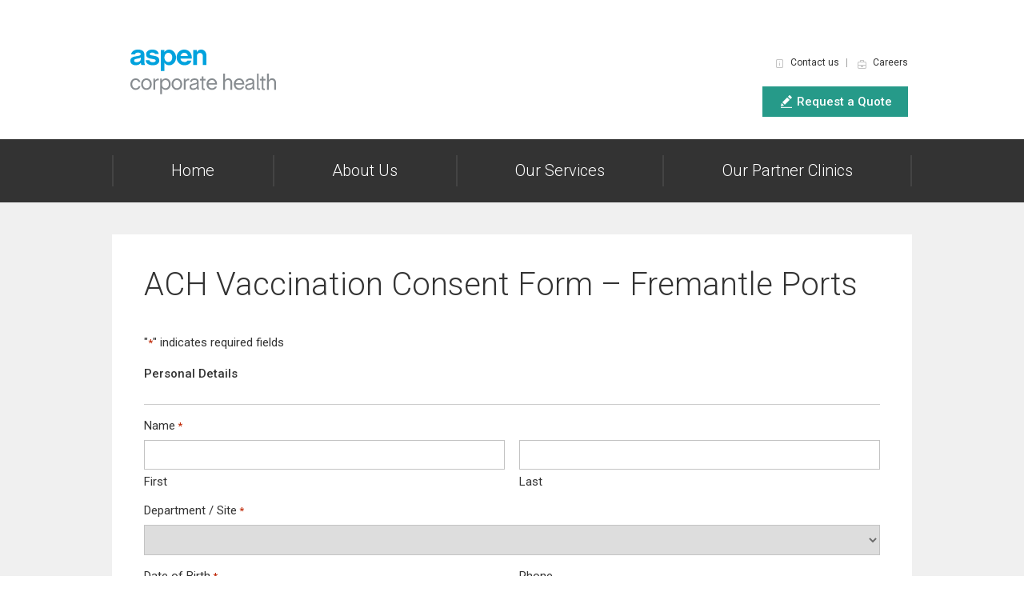

--- FILE ---
content_type: text/html; charset=UTF-8
request_url: https://www.aspencorporatehealth.com.au/ach-vaccination-consent-form-fremantle-ports/
body_size: 16359
content:
<!DOCTYPE html>
<head>
    <meta charset="UTF-8">
<script type="text/javascript">
/* <![CDATA[ */
var gform;gform||(document.addEventListener("gform_main_scripts_loaded",function(){gform.scriptsLoaded=!0}),document.addEventListener("gform/theme/scripts_loaded",function(){gform.themeScriptsLoaded=!0}),window.addEventListener("DOMContentLoaded",function(){gform.domLoaded=!0}),gform={domLoaded:!1,scriptsLoaded:!1,themeScriptsLoaded:!1,isFormEditor:()=>"function"==typeof InitializeEditor,callIfLoaded:function(o){return!(!gform.domLoaded||!gform.scriptsLoaded||!gform.themeScriptsLoaded&&!gform.isFormEditor()||(gform.isFormEditor()&&console.warn("The use of gform.initializeOnLoaded() is deprecated in the form editor context and will be removed in Gravity Forms 3.1."),o(),0))},initializeOnLoaded:function(o){gform.callIfLoaded(o)||(document.addEventListener("gform_main_scripts_loaded",()=>{gform.scriptsLoaded=!0,gform.callIfLoaded(o)}),document.addEventListener("gform/theme/scripts_loaded",()=>{gform.themeScriptsLoaded=!0,gform.callIfLoaded(o)}),window.addEventListener("DOMContentLoaded",()=>{gform.domLoaded=!0,gform.callIfLoaded(o)}))},hooks:{action:{},filter:{}},addAction:function(o,r,e,t){gform.addHook("action",o,r,e,t)},addFilter:function(o,r,e,t){gform.addHook("filter",o,r,e,t)},doAction:function(o){gform.doHook("action",o,arguments)},applyFilters:function(o){return gform.doHook("filter",o,arguments)},removeAction:function(o,r){gform.removeHook("action",o,r)},removeFilter:function(o,r,e){gform.removeHook("filter",o,r,e)},addHook:function(o,r,e,t,n){null==gform.hooks[o][r]&&(gform.hooks[o][r]=[]);var d=gform.hooks[o][r];null==n&&(n=r+"_"+d.length),gform.hooks[o][r].push({tag:n,callable:e,priority:t=null==t?10:t})},doHook:function(r,o,e){var t;if(e=Array.prototype.slice.call(e,1),null!=gform.hooks[r][o]&&((o=gform.hooks[r][o]).sort(function(o,r){return o.priority-r.priority}),o.forEach(function(o){"function"!=typeof(t=o.callable)&&(t=window[t]),"action"==r?t.apply(null,e):e[0]=t.apply(null,e)})),"filter"==r)return e[0]},removeHook:function(o,r,t,n){var e;null!=gform.hooks[o][r]&&(e=(e=gform.hooks[o][r]).filter(function(o,r,e){return!!(null!=n&&n!=o.tag||null!=t&&t!=o.priority)}),gform.hooks[o][r]=e)}});
/* ]]> */
</script>

    <meta name="viewport" content="width=device-width">
        
            <link rel="preconnect" href="https://fonts.gstatic.com/" crossorigin>
        <script>var WebFontConfig={google:{families:["Roboto:300,300italic,400,400italic,500,500italic"]}}</script>
        <script src="https://ajax.googleapis.com/ajax/libs/webfont/1.6.26/webfont.js" async></script>
        <meta name='robots' content='index, follow, max-image-preview:large, max-snippet:-1, max-video-preview:-1' />

	<!-- This site is optimized with the Yoast SEO plugin v26.7 - https://yoast.com/wordpress/plugins/seo/ -->
	<title>ACH Vaccination Consent Form – Fremantle Ports - Aspen Corporate Health</title>
	<link rel="canonical" href="https://www.aspencorporatehealth.com.au/ach-vaccination-consent-form-fremantle-ports/" />
	<meta property="og:locale" content="en_US" />
	<meta property="og:type" content="article" />
	<meta property="og:title" content="ACH Vaccination Consent Form – Fremantle Ports - Aspen Corporate Health" />
	<meta property="og:url" content="https://www.aspencorporatehealth.com.au/ach-vaccination-consent-form-fremantle-ports/" />
	<meta property="og:site_name" content="Aspen Corporate Health" />
	<meta name="twitter:card" content="summary_large_image" />
	<script type="application/ld+json" class="yoast-schema-graph">{"@context":"https://schema.org","@graph":[{"@type":"WebPage","@id":"https://www.aspencorporatehealth.com.au/ach-vaccination-consent-form-fremantle-ports/","url":"https://www.aspencorporatehealth.com.au/ach-vaccination-consent-form-fremantle-ports/","name":"ACH Vaccination Consent Form – Fremantle Ports - Aspen Corporate Health","isPartOf":{"@id":"https://www.aspencorporatehealth.com.au/#website"},"datePublished":"2022-05-02T04:55:17+00:00","breadcrumb":{"@id":"https://www.aspencorporatehealth.com.au/ach-vaccination-consent-form-fremantle-ports/#breadcrumb"},"inLanguage":"en-AU","potentialAction":[{"@type":"ReadAction","target":["https://www.aspencorporatehealth.com.au/ach-vaccination-consent-form-fremantle-ports/"]}]},{"@type":"BreadcrumbList","@id":"https://www.aspencorporatehealth.com.au/ach-vaccination-consent-form-fremantle-ports/#breadcrumb","itemListElement":[{"@type":"ListItem","position":1,"name":"Home","item":"https://www.aspencorporatehealth.com.au/"},{"@type":"ListItem","position":2,"name":"ACH Vaccination Consent Form – Fremantle Ports"}]},{"@type":"WebSite","@id":"https://www.aspencorporatehealth.com.au/#website","url":"https://www.aspencorporatehealth.com.au/","name":"Aspen Corporate Health","description":"","publisher":{"@id":"https://www.aspencorporatehealth.com.au/#organization"},"potentialAction":[{"@type":"SearchAction","target":{"@type":"EntryPoint","urlTemplate":"https://www.aspencorporatehealth.com.au/?s={search_term_string}"},"query-input":{"@type":"PropertyValueSpecification","valueRequired":true,"valueName":"search_term_string"}}],"inLanguage":"en-AU"},{"@type":"Organization","@id":"https://www.aspencorporatehealth.com.au/#organization","name":"Aspen Corporate Health","url":"https://www.aspencorporatehealth.com.au/","logo":{"@type":"ImageObject","inLanguage":"en-AU","@id":"https://www.aspencorporatehealth.com.au/#/schema/logo/image/","url":"https://www.aspencorporatehealth.com.au/wp-content/uploads/2016/02/ACH_Logo_RGB_HR-e1455850813321.png","contentUrl":"https://www.aspencorporatehealth.com.au/wp-content/uploads/2016/02/ACH_Logo_RGB_HR-e1455850813321.png","width":228,"height":70,"caption":"Aspen Corporate Health"},"image":{"@id":"https://www.aspencorporatehealth.com.au/#/schema/logo/image/"}}]}</script>
	<!-- / Yoast SEO plugin. -->


<link rel='dns-prefetch' href='//www.googletagmanager.com' />
<link rel="alternate" type="application/rss+xml" title="Aspen Corporate Health &raquo; Feed" href="https://www.aspencorporatehealth.com.au/feed/" />
<link rel="alternate" type="application/rss+xml" title="Aspen Corporate Health &raquo; Comments Feed" href="https://www.aspencorporatehealth.com.au/comments/feed/" />
<link rel="alternate" title="oEmbed (JSON)" type="application/json+oembed" href="https://www.aspencorporatehealth.com.au/wp-json/oembed/1.0/embed?url=https%3A%2F%2Fwww.aspencorporatehealth.com.au%2Fach-vaccination-consent-form-fremantle-ports%2F" />
<link rel="alternate" title="oEmbed (XML)" type="text/xml+oembed" href="https://www.aspencorporatehealth.com.au/wp-json/oembed/1.0/embed?url=https%3A%2F%2Fwww.aspencorporatehealth.com.au%2Fach-vaccination-consent-form-fremantle-ports%2F&#038;format=xml" />
<style id='wp-img-auto-sizes-contain-inline-css' type='text/css'>
img:is([sizes=auto i],[sizes^="auto," i]){contain-intrinsic-size:3000px 1500px}
/*# sourceURL=wp-img-auto-sizes-contain-inline-css */
</style>
<style id='wp-block-library-inline-css' type='text/css'>
:root{--wp-block-synced-color:#7a00df;--wp-block-synced-color--rgb:122,0,223;--wp-bound-block-color:var(--wp-block-synced-color);--wp-editor-canvas-background:#ddd;--wp-admin-theme-color:#007cba;--wp-admin-theme-color--rgb:0,124,186;--wp-admin-theme-color-darker-10:#006ba1;--wp-admin-theme-color-darker-10--rgb:0,107,160.5;--wp-admin-theme-color-darker-20:#005a87;--wp-admin-theme-color-darker-20--rgb:0,90,135;--wp-admin-border-width-focus:2px}@media (min-resolution:192dpi){:root{--wp-admin-border-width-focus:1.5px}}.wp-element-button{cursor:pointer}:root .has-very-light-gray-background-color{background-color:#eee}:root .has-very-dark-gray-background-color{background-color:#313131}:root .has-very-light-gray-color{color:#eee}:root .has-very-dark-gray-color{color:#313131}:root .has-vivid-green-cyan-to-vivid-cyan-blue-gradient-background{background:linear-gradient(135deg,#00d084,#0693e3)}:root .has-purple-crush-gradient-background{background:linear-gradient(135deg,#34e2e4,#4721fb 50%,#ab1dfe)}:root .has-hazy-dawn-gradient-background{background:linear-gradient(135deg,#faaca8,#dad0ec)}:root .has-subdued-olive-gradient-background{background:linear-gradient(135deg,#fafae1,#67a671)}:root .has-atomic-cream-gradient-background{background:linear-gradient(135deg,#fdd79a,#004a59)}:root .has-nightshade-gradient-background{background:linear-gradient(135deg,#330968,#31cdcf)}:root .has-midnight-gradient-background{background:linear-gradient(135deg,#020381,#2874fc)}:root{--wp--preset--font-size--normal:16px;--wp--preset--font-size--huge:42px}.has-regular-font-size{font-size:1em}.has-larger-font-size{font-size:2.625em}.has-normal-font-size{font-size:var(--wp--preset--font-size--normal)}.has-huge-font-size{font-size:var(--wp--preset--font-size--huge)}.has-text-align-center{text-align:center}.has-text-align-left{text-align:left}.has-text-align-right{text-align:right}.has-fit-text{white-space:nowrap!important}#end-resizable-editor-section{display:none}.aligncenter{clear:both}.items-justified-left{justify-content:flex-start}.items-justified-center{justify-content:center}.items-justified-right{justify-content:flex-end}.items-justified-space-between{justify-content:space-between}.screen-reader-text{border:0;clip-path:inset(50%);height:1px;margin:-1px;overflow:hidden;padding:0;position:absolute;width:1px;word-wrap:normal!important}.screen-reader-text:focus{background-color:#ddd;clip-path:none;color:#444;display:block;font-size:1em;height:auto;left:5px;line-height:normal;padding:15px 23px 14px;text-decoration:none;top:5px;width:auto;z-index:100000}html :where(.has-border-color){border-style:solid}html :where([style*=border-top-color]){border-top-style:solid}html :where([style*=border-right-color]){border-right-style:solid}html :where([style*=border-bottom-color]){border-bottom-style:solid}html :where([style*=border-left-color]){border-left-style:solid}html :where([style*=border-width]){border-style:solid}html :where([style*=border-top-width]){border-top-style:solid}html :where([style*=border-right-width]){border-right-style:solid}html :where([style*=border-bottom-width]){border-bottom-style:solid}html :where([style*=border-left-width]){border-left-style:solid}html :where(img[class*=wp-image-]){height:auto;max-width:100%}:where(figure){margin:0 0 1em}html :where(.is-position-sticky){--wp-admin--admin-bar--position-offset:var(--wp-admin--admin-bar--height,0px)}@media screen and (max-width:600px){html :where(.is-position-sticky){--wp-admin--admin-bar--position-offset:0px}}

/*# sourceURL=wp-block-library-inline-css */
</style><style id='global-styles-inline-css' type='text/css'>
:root{--wp--preset--aspect-ratio--square: 1;--wp--preset--aspect-ratio--4-3: 4/3;--wp--preset--aspect-ratio--3-4: 3/4;--wp--preset--aspect-ratio--3-2: 3/2;--wp--preset--aspect-ratio--2-3: 2/3;--wp--preset--aspect-ratio--16-9: 16/9;--wp--preset--aspect-ratio--9-16: 9/16;--wp--preset--color--black: #000000;--wp--preset--color--cyan-bluish-gray: #abb8c3;--wp--preset--color--white: #ffffff;--wp--preset--color--pale-pink: #f78da7;--wp--preset--color--vivid-red: #cf2e2e;--wp--preset--color--luminous-vivid-orange: #ff6900;--wp--preset--color--luminous-vivid-amber: #fcb900;--wp--preset--color--light-green-cyan: #7bdcb5;--wp--preset--color--vivid-green-cyan: #00d084;--wp--preset--color--pale-cyan-blue: #8ed1fc;--wp--preset--color--vivid-cyan-blue: #0693e3;--wp--preset--color--vivid-purple: #9b51e0;--wp--preset--gradient--vivid-cyan-blue-to-vivid-purple: linear-gradient(135deg,rgb(6,147,227) 0%,rgb(155,81,224) 100%);--wp--preset--gradient--light-green-cyan-to-vivid-green-cyan: linear-gradient(135deg,rgb(122,220,180) 0%,rgb(0,208,130) 100%);--wp--preset--gradient--luminous-vivid-amber-to-luminous-vivid-orange: linear-gradient(135deg,rgb(252,185,0) 0%,rgb(255,105,0) 100%);--wp--preset--gradient--luminous-vivid-orange-to-vivid-red: linear-gradient(135deg,rgb(255,105,0) 0%,rgb(207,46,46) 100%);--wp--preset--gradient--very-light-gray-to-cyan-bluish-gray: linear-gradient(135deg,rgb(238,238,238) 0%,rgb(169,184,195) 100%);--wp--preset--gradient--cool-to-warm-spectrum: linear-gradient(135deg,rgb(74,234,220) 0%,rgb(151,120,209) 20%,rgb(207,42,186) 40%,rgb(238,44,130) 60%,rgb(251,105,98) 80%,rgb(254,248,76) 100%);--wp--preset--gradient--blush-light-purple: linear-gradient(135deg,rgb(255,206,236) 0%,rgb(152,150,240) 100%);--wp--preset--gradient--blush-bordeaux: linear-gradient(135deg,rgb(254,205,165) 0%,rgb(254,45,45) 50%,rgb(107,0,62) 100%);--wp--preset--gradient--luminous-dusk: linear-gradient(135deg,rgb(255,203,112) 0%,rgb(199,81,192) 50%,rgb(65,88,208) 100%);--wp--preset--gradient--pale-ocean: linear-gradient(135deg,rgb(255,245,203) 0%,rgb(182,227,212) 50%,rgb(51,167,181) 100%);--wp--preset--gradient--electric-grass: linear-gradient(135deg,rgb(202,248,128) 0%,rgb(113,206,126) 100%);--wp--preset--gradient--midnight: linear-gradient(135deg,rgb(2,3,129) 0%,rgb(40,116,252) 100%);--wp--preset--font-size--small: 13px;--wp--preset--font-size--medium: 20px;--wp--preset--font-size--large: 36px;--wp--preset--font-size--x-large: 42px;--wp--preset--spacing--20: 0.44rem;--wp--preset--spacing--30: 0.67rem;--wp--preset--spacing--40: 1rem;--wp--preset--spacing--50: 1.5rem;--wp--preset--spacing--60: 2.25rem;--wp--preset--spacing--70: 3.38rem;--wp--preset--spacing--80: 5.06rem;--wp--preset--shadow--natural: 6px 6px 9px rgba(0, 0, 0, 0.2);--wp--preset--shadow--deep: 12px 12px 50px rgba(0, 0, 0, 0.4);--wp--preset--shadow--sharp: 6px 6px 0px rgba(0, 0, 0, 0.2);--wp--preset--shadow--outlined: 6px 6px 0px -3px rgb(255, 255, 255), 6px 6px rgb(0, 0, 0);--wp--preset--shadow--crisp: 6px 6px 0px rgb(0, 0, 0);}:where(.is-layout-flex){gap: 0.5em;}:where(.is-layout-grid){gap: 0.5em;}body .is-layout-flex{display: flex;}.is-layout-flex{flex-wrap: wrap;align-items: center;}.is-layout-flex > :is(*, div){margin: 0;}body .is-layout-grid{display: grid;}.is-layout-grid > :is(*, div){margin: 0;}:where(.wp-block-columns.is-layout-flex){gap: 2em;}:where(.wp-block-columns.is-layout-grid){gap: 2em;}:where(.wp-block-post-template.is-layout-flex){gap: 1.25em;}:where(.wp-block-post-template.is-layout-grid){gap: 1.25em;}.has-black-color{color: var(--wp--preset--color--black) !important;}.has-cyan-bluish-gray-color{color: var(--wp--preset--color--cyan-bluish-gray) !important;}.has-white-color{color: var(--wp--preset--color--white) !important;}.has-pale-pink-color{color: var(--wp--preset--color--pale-pink) !important;}.has-vivid-red-color{color: var(--wp--preset--color--vivid-red) !important;}.has-luminous-vivid-orange-color{color: var(--wp--preset--color--luminous-vivid-orange) !important;}.has-luminous-vivid-amber-color{color: var(--wp--preset--color--luminous-vivid-amber) !important;}.has-light-green-cyan-color{color: var(--wp--preset--color--light-green-cyan) !important;}.has-vivid-green-cyan-color{color: var(--wp--preset--color--vivid-green-cyan) !important;}.has-pale-cyan-blue-color{color: var(--wp--preset--color--pale-cyan-blue) !important;}.has-vivid-cyan-blue-color{color: var(--wp--preset--color--vivid-cyan-blue) !important;}.has-vivid-purple-color{color: var(--wp--preset--color--vivid-purple) !important;}.has-black-background-color{background-color: var(--wp--preset--color--black) !important;}.has-cyan-bluish-gray-background-color{background-color: var(--wp--preset--color--cyan-bluish-gray) !important;}.has-white-background-color{background-color: var(--wp--preset--color--white) !important;}.has-pale-pink-background-color{background-color: var(--wp--preset--color--pale-pink) !important;}.has-vivid-red-background-color{background-color: var(--wp--preset--color--vivid-red) !important;}.has-luminous-vivid-orange-background-color{background-color: var(--wp--preset--color--luminous-vivid-orange) !important;}.has-luminous-vivid-amber-background-color{background-color: var(--wp--preset--color--luminous-vivid-amber) !important;}.has-light-green-cyan-background-color{background-color: var(--wp--preset--color--light-green-cyan) !important;}.has-vivid-green-cyan-background-color{background-color: var(--wp--preset--color--vivid-green-cyan) !important;}.has-pale-cyan-blue-background-color{background-color: var(--wp--preset--color--pale-cyan-blue) !important;}.has-vivid-cyan-blue-background-color{background-color: var(--wp--preset--color--vivid-cyan-blue) !important;}.has-vivid-purple-background-color{background-color: var(--wp--preset--color--vivid-purple) !important;}.has-black-border-color{border-color: var(--wp--preset--color--black) !important;}.has-cyan-bluish-gray-border-color{border-color: var(--wp--preset--color--cyan-bluish-gray) !important;}.has-white-border-color{border-color: var(--wp--preset--color--white) !important;}.has-pale-pink-border-color{border-color: var(--wp--preset--color--pale-pink) !important;}.has-vivid-red-border-color{border-color: var(--wp--preset--color--vivid-red) !important;}.has-luminous-vivid-orange-border-color{border-color: var(--wp--preset--color--luminous-vivid-orange) !important;}.has-luminous-vivid-amber-border-color{border-color: var(--wp--preset--color--luminous-vivid-amber) !important;}.has-light-green-cyan-border-color{border-color: var(--wp--preset--color--light-green-cyan) !important;}.has-vivid-green-cyan-border-color{border-color: var(--wp--preset--color--vivid-green-cyan) !important;}.has-pale-cyan-blue-border-color{border-color: var(--wp--preset--color--pale-cyan-blue) !important;}.has-vivid-cyan-blue-border-color{border-color: var(--wp--preset--color--vivid-cyan-blue) !important;}.has-vivid-purple-border-color{border-color: var(--wp--preset--color--vivid-purple) !important;}.has-vivid-cyan-blue-to-vivid-purple-gradient-background{background: var(--wp--preset--gradient--vivid-cyan-blue-to-vivid-purple) !important;}.has-light-green-cyan-to-vivid-green-cyan-gradient-background{background: var(--wp--preset--gradient--light-green-cyan-to-vivid-green-cyan) !important;}.has-luminous-vivid-amber-to-luminous-vivid-orange-gradient-background{background: var(--wp--preset--gradient--luminous-vivid-amber-to-luminous-vivid-orange) !important;}.has-luminous-vivid-orange-to-vivid-red-gradient-background{background: var(--wp--preset--gradient--luminous-vivid-orange-to-vivid-red) !important;}.has-very-light-gray-to-cyan-bluish-gray-gradient-background{background: var(--wp--preset--gradient--very-light-gray-to-cyan-bluish-gray) !important;}.has-cool-to-warm-spectrum-gradient-background{background: var(--wp--preset--gradient--cool-to-warm-spectrum) !important;}.has-blush-light-purple-gradient-background{background: var(--wp--preset--gradient--blush-light-purple) !important;}.has-blush-bordeaux-gradient-background{background: var(--wp--preset--gradient--blush-bordeaux) !important;}.has-luminous-dusk-gradient-background{background: var(--wp--preset--gradient--luminous-dusk) !important;}.has-pale-ocean-gradient-background{background: var(--wp--preset--gradient--pale-ocean) !important;}.has-electric-grass-gradient-background{background: var(--wp--preset--gradient--electric-grass) !important;}.has-midnight-gradient-background{background: var(--wp--preset--gradient--midnight) !important;}.has-small-font-size{font-size: var(--wp--preset--font-size--small) !important;}.has-medium-font-size{font-size: var(--wp--preset--font-size--medium) !important;}.has-large-font-size{font-size: var(--wp--preset--font-size--large) !important;}.has-x-large-font-size{font-size: var(--wp--preset--font-size--x-large) !important;}
/*# sourceURL=global-styles-inline-css */
</style>

<style id='classic-theme-styles-inline-css' type='text/css'>
/*! This file is auto-generated */
.wp-block-button__link{color:#fff;background-color:#32373c;border-radius:9999px;box-shadow:none;text-decoration:none;padding:calc(.667em + 2px) calc(1.333em + 2px);font-size:1.125em}.wp-block-file__button{background:#32373c;color:#fff;text-decoration:none}
/*# sourceURL=/wp-includes/css/classic-themes.min.css */
</style>
<link rel='stylesheet' id='contact-form-7-css' href='https://www.aspencorporatehealth.com.au/wp-content/plugins/contact-form-7/includes/css/styles.css?ver=6.1.4' type='text/css' media='all' />
<style id='contact-form-7-inline-css' type='text/css'>
.wpcf7 .wpcf7-recaptcha iframe {margin-bottom: 0;}.wpcf7 .wpcf7-recaptcha[data-align="center"] > div {margin: 0 auto;}.wpcf7 .wpcf7-recaptcha[data-align="right"] > div {margin: 0 0 0 auto;}
/*# sourceURL=contact-form-7-inline-css */
</style>
<link rel='stylesheet' id='colorbox-example1-css' href='https://www.aspencorporatehealth.com.au/wp-content/themes/health/colorbox-1.6.4/example1/colorbox.css?ver=1.6.4' type='text/css' media='all' />
<link rel='stylesheet' id='health-theme-style-css' href='https://www.aspencorporatehealth.com.au/wp-content/themes/health/css/style.css?ver=2.3.2' type='text/css' media='all' />
<link rel='stylesheet' id='ach-theme-style-css' href='https://www.aspencorporatehealth.com.au/wp-content/themes/ach/style.css?ver=2.1' type='text/css' media='all' />
<link rel='stylesheet' id='slick-css' href='https://www.aspencorporatehealth.com.au/wp-content/themes/health/css/slick.css?ver=1.8.0' type='text/css' media='all' />
<link rel='stylesheet' id='gform_basic-css' href='https://www.aspencorporatehealth.com.au/wp-content/plugins/gravityforms/assets/css/dist/basic.min.css?ver=2.9.24' type='text/css' media='all' />
<link rel='stylesheet' id='gform_theme_components-css' href='https://www.aspencorporatehealth.com.au/wp-content/plugins/gravityforms/assets/css/dist/theme-components.min.css?ver=2.9.24' type='text/css' media='all' />
<link rel='stylesheet' id='gform_theme-css' href='https://www.aspencorporatehealth.com.au/wp-content/plugins/gravityforms/assets/css/dist/theme.min.css?ver=2.9.24' type='text/css' media='all' />
<script type="text/javascript" src="https://www.aspencorporatehealth.com.au/wp-includes/js/jquery/jquery.min.js?ver=3.7.1" id="jquery-core-js"></script>
<script type="text/javascript" src="https://www.aspencorporatehealth.com.au/wp-includes/js/jquery/jquery-migrate.min.js?ver=3.4.1" id="jquery-migrate-js"></script>
<script type="text/javascript" defer='defer' src="https://www.aspencorporatehealth.com.au/wp-content/plugins/gravityforms/js/jquery.json.min.js?ver=2.9.24" id="gform_json-js"></script>
<script type="text/javascript" id="gform_gravityforms-js-extra">
/* <![CDATA[ */
var gf_global = {"gf_currency_config":{"name":"Australian Dollar","symbol_left":"$","symbol_right":"","symbol_padding":" ","thousand_separator":",","decimal_separator":".","decimals":2,"code":"AUD"},"base_url":"https://www.aspencorporatehealth.com.au/wp-content/plugins/gravityforms","number_formats":[],"spinnerUrl":"https://www.aspencorporatehealth.com.au/wp-content/plugins/gravityforms/images/spinner.svg","version_hash":"f759cd5fe4fb1417eafcc273aaa8f3de","strings":{"newRowAdded":"New row added.","rowRemoved":"Row removed","formSaved":"The form has been saved.  The content contains the link to return and complete the form."}};
var gform_i18n = {"datepicker":{"days":{"monday":"Mo","tuesday":"Tu","wednesday":"We","thursday":"Th","friday":"Fr","saturday":"Sa","sunday":"Su"},"months":{"january":"January","february":"February","march":"March","april":"April","may":"May","june":"June","july":"July","august":"August","september":"September","october":"October","november":"November","december":"December"},"firstDay":1,"iconText":"Select date"}};
var gf_legacy_multi = {"33":""};
var gform_gravityforms = {"strings":{"invalid_file_extension":"This type of file is not allowed. Must be one of the following:","delete_file":"Delete this file","in_progress":"in progress","file_exceeds_limit":"File exceeds size limit","illegal_extension":"This type of file is not allowed.","max_reached":"Maximum number of files reached","unknown_error":"There was a problem while saving the file on the server","currently_uploading":"Please wait for the uploading to complete","cancel":"Cancel","cancel_upload":"Cancel this upload","cancelled":"Cancelled","error":"Error","message":"Message"},"vars":{"images_url":"https://www.aspencorporatehealth.com.au/wp-content/plugins/gravityforms/images"}};
//# sourceURL=gform_gravityforms-js-extra
/* ]]> */
</script>
<script type="text/javascript" id="gform_gravityforms-js-before">
/* <![CDATA[ */

//# sourceURL=gform_gravityforms-js-before
/* ]]> */
</script>
<script type="text/javascript" defer='defer' src="https://www.aspencorporatehealth.com.au/wp-content/plugins/gravityforms/js/gravityforms.min.js?ver=2.9.24" id="gform_gravityforms-js"></script>
<script type="text/javascript" defer='defer' src="https://www.aspencorporatehealth.com.au/wp-content/plugins/gravityforms/assets/js/dist/utils.min.js?ver=48a3755090e76a154853db28fc254681" id="gform_gravityforms_utils-js"></script>

<!-- Google tag (gtag.js) snippet added by Site Kit -->
<!-- Google Analytics snippet added by Site Kit -->
<script type="text/javascript" src="https://www.googletagmanager.com/gtag/js?id=G-VZG6GPGV2M" id="google_gtagjs-js" async></script>
<script type="text/javascript" id="google_gtagjs-js-after">
/* <![CDATA[ */
window.dataLayer = window.dataLayer || [];function gtag(){dataLayer.push(arguments);}
gtag("set","linker",{"domains":["www.aspencorporatehealth.com.au"]});
gtag("js", new Date());
gtag("set", "developer_id.dZTNiMT", true);
gtag("config", "G-VZG6GPGV2M");
//# sourceURL=google_gtagjs-js-after
/* ]]> */
</script>
<link rel="https://api.w.org/" href="https://www.aspencorporatehealth.com.au/wp-json/" /><link rel="alternate" title="JSON" type="application/json" href="https://www.aspencorporatehealth.com.au/wp-json/wp/v2/pages/10543" />
<link rel='shortlink' href='https://www.aspencorporatehealth.com.au/?p=10543' />
<meta name="generator" content="Site Kit by Google 1.168.0" /><style type="text/css" id="simple-css-output">#slider .slide { z-index: -1; }h2.gsection_title { color: #269a89;}.gform_wrapper .gsection .gfield_label, .gform_wrapper h2.gsection_title, .gform_wrapper h3.gform_title { font-weight: 400; }.gform_wrapper label.gfield_label { font-weight: 400; }.fc-header-title { padding-top: 10px;}.fc-header-title>H2 { color: #269a89; }span.fc-event-title::before { content: "\A"; white-space: pre;}.fc-day-number { color: #269a89;}.fc-state-highlight { background: #D3EAE7 !important;}.fc-button-prev .fc-text-arrow, .fc-button-next .fc-text-arrow { color: #FFFFFF;}.fc-state-default { background: #269a89 !important; }#birs_calendar_filter { padding-bottom: 20px; }.gchoice_select_all { font-weight: 400;}.ui-datepicker-header { background-color: #269a89; }.gform_wrapper.gravity-theme .gfield_label { font-weight: 400; font-size: 15px;}</style>
<!-- Google Tag Manager snippet added by Site Kit -->
<script type="text/javascript">
/* <![CDATA[ */

			( function( w, d, s, l, i ) {
				w[l] = w[l] || [];
				w[l].push( {'gtm.start': new Date().getTime(), event: 'gtm.js'} );
				var f = d.getElementsByTagName( s )[0],
					j = d.createElement( s ), dl = l != 'dataLayer' ? '&l=' + l : '';
				j.async = true;
				j.src = 'https://www.googletagmanager.com/gtm.js?id=' + i + dl;
				f.parentNode.insertBefore( j, f );
			} )( window, document, 'script', 'dataLayer', 'GTM-TH5JMV3' );
			
/* ]]> */
</script>

<!-- End Google Tag Manager snippet added by Site Kit -->
<link rel="icon" href="https://www.aspencorporatehealth.com.au/wp-content/uploads/2018/06/aspenfavicon.png" sizes="32x32" />
<link rel="icon" href="https://www.aspencorporatehealth.com.au/wp-content/uploads/2018/06/aspenfavicon.png" sizes="192x192" />
<link rel="apple-touch-icon" href="https://www.aspencorporatehealth.com.au/wp-content/uploads/2018/06/aspenfavicon.png" />
<meta name="msapplication-TileImage" content="https://www.aspencorporatehealth.com.au/wp-content/uploads/2018/06/aspenfavicon.png" />
		<style type="text/css" id="wp-custom-css">
			.data-protection h2, .data-protection h3, .data-protection h4 {
  color: #009FD9;
}

.data-protection h2, .data-protection h3 {
  font-weight: bold;
}

.data-protection ul li::marker {
  content: initial;
  color: #009FD9;
}

.data-protection ul {
  padding-left: 30px;
}

.data-protection ul li {
  list-style: disc !important;
}

.data-protection ul ul li::marker {
  content: initial;
  color: #919697;
}

.data-protection ol.section-2 {
  list-style:none;
  counter-reset:chapter 1;
  margin-left: 20px;
	padding-left: 40px;
}

.data-protection ol.section-2 > li+li {
   list-style:none;
   counter-increment:chapter 1;
}

.data-protection ol.section-2 > li::marker{
   content:'2.' counter(chapter) '  ';
   color: #009FD9;
}

.data-protection ol.section-2.var5 > li::marker{
   content:'2.5.' counter(chapter) '  ';
   color: #009FD9;
}

.data-protection ol.letters-counter {
  list-style:none;
  counter-reset:letters 1;
	padding-left: 10px;
}

.data-protection ol.letters-counter li+li {
   list-style:none;
   counter-increment:letters 1;
   margin-top: 20px;
}

.data-protection ol.letters-counter li::marker{
   content:'(' counter(letters, lower-alpha) ')   ';
   color: black;
}

.data-protection ol.single-digit {
  list-style:none;
  counter-reset:single 1;
  margin-left: 0px;
  padding-left: 26px;
}

.data-protection ol.single-digit li+li {
   list-style:none;
   counter-increment:single 1;
}

.data-protection ol.single-digit li::marker{
   content: counter(single) '.  ';
   color: #009FD9;
}


.data-protection .data-protection-table-wrapper {
  max-width: 100%;
  overflow-x: auto;
  padding-left: 1px;
}

.data-protection .data-protection-table {
  border-collapse:collapse; 
  border:none;
	min-width: 604px;
}

.data-protection .data-protection-table thead tr td {
  color: white;
}

.data-protection .data-protection-table thead tr td:nth-child(1){
  border-bottom:none; 
  width:41%; 
  padding:0cm 0cm 0cm 0cm; height:36px; 
  background-color:#059edb; 
  border-top:1px solid #059edb; 
  border-right:none;
  border-left:none;
}

.data-protection .data-protection-table thead tr td:nth-child(1) p {
  margin-top:8px; margin-left:83px;
}

.data-protection .data-protection-table thead tr td:nth-child(2){
border-bottom:none; width:58%; padding:0cm 0cm 0cm 0cm; height:36px; background-color:#059edb; border-top:1px solid #059edb; border-right:1px solid #059edb; border-left:none;
}

.data-protection .data-protection-table thead tr td:nth-child(2) p {
  margin-top:8px; margin-right:109px; margin-left:109px; text-align:center;
}


.data-protection .data-protection-table tbody tr td:nth-child(1){
border-bottom:1px solid #059edb; width:41%; padding:0cm 0cm 0cm 0cm; height:70px; border-top:none; border-right:1px solid #059edb; border-left:1px solid #059edb;
}

.data-protection .data-protection-table tbody tr td:nth-child(1) p {
  margin-top:8px; margin-left:7px;
}



.data-protection .data-protection-table tbody tr td:nth-child(2){
border-bottom:1px solid #059edb; width:58%; padding:0cm 0cm 0cm 0cm; height:70px; border-top:none; border-right:1px solid #059edb; border-left:none;
}

.data-protection .data-protection-table tbody tr td:nth-child(2) p {
  margin-top:8px; margin-right:7px; margin-left:7px
}

@media (max-width: 767px) {
  .data-protection .section-2 {
    padding-left: 30px;
  }
  .data-protection ol ul {
    padding-left: 20px;
  }
}		</style>
		</head>

<body class="wp-singular page-template-default page page-id-10543 wp-theme-health wp-child-theme-ach singular">
<a class="screen-reader-text" href="#main">Skip to content</a>

<header id="masthead" role="banner">
    <div class="container">
        <div class="header-left">
            <a id="logo" href="/" rel="home">
               <!-- <img src="https://www.aspencorporatehealth.com.au/wp-content/uploads/2016/02/ACH_Logo_RGB_HR-e1455850813321.png" width="228" height="70" alt="Aspen Corporate Health" title=""> --><img src="https://www.aspencorporatehealth.com.au/wp-content/uploads/ACH_Logo_RGB.svg" width="228" height="70" alt="Aspen Corporate Health" title="Aspen Corporate Health"></a>
        </div>
        <div class="header-right">
            <section id="custom_html-2" class="widget_text widget widget_custom_html"><div class="textwidget custom-html-widget"><div class="responsive-menu-items"><a href="/contact-us/" class="icon icon-info">Contact us</a> | <a href="/Careers/" class="icon icon-suitcase">Careers</a></div></div></section><section id="text-3" class="widget widget_text">			<div class="textwidget"><a href="/request-a-quote/" class="icon icon-write teal-button">Request a Quote</a>
<a href="#" id="responsive-menu-trigger" aria-label="Open menu"></a></div>
		</section>        </div>
    </div>
</header>
<nav id="top-nav" role="navigation">
    <div class="container">
        <div id="responsive-quick-links-copy"></div>
        <div class="menu-main-menu-container"><ul id="menu-main-menu" class="nav-menu"><li id="menu-item-30" class="menu-item menu-item-type-custom menu-item-object-custom menu-item-home menu-item-30"><a href="https://www.aspencorporatehealth.com.au/"><span>Home</span></a></li>
<li id="menu-item-31" class="menu-item menu-item-type-custom menu-item-object-custom menu-item-31"><a href="https://www.aspencorporatehealth.com.au/about-us"><span>About Us</span></a></li>
<li id="menu-item-32" class="menu-item menu-item-type-custom menu-item-object-custom menu-item-32"><a href="https://www.aspencorporatehealth.com.au/our-services"><span>Our Services</span></a></li>
<li id="menu-item-33" class="menu-item menu-item-type-custom menu-item-object-custom menu-item-33"><a href="https://www.aspencorporatehealth.com.au/Our-Partner-Clinics"><span>Our Partner Clinics</span></a></li>
</ul></div>    </div>
</nav>

<section id="main" role="main" class="no-sidebar">
    <div class="container">
        <section id="content">
                        <article id="post-10543" class="post-10543 page type-page status-publish hentry">
    
    <h1>ACH Vaccination Consent Form – Fremantle Ports</h1>
    
                <div class='gf_browser_chrome gform_wrapper gravity-theme gform-theme--no-framework' data-form-theme='gravity-theme' data-form-index='0' id='gform_wrapper_33' >
                        <div class='gform_heading'>
							<p class='gform_required_legend'>&quot;<span class="gfield_required gfield_required_asterisk">*</span>&quot; indicates required fields</p>
                        </div><form method='post' enctype='multipart/form-data'  id='gform_33'  action='/ach-vaccination-consent-form-fremantle-ports/' data-formid='33' novalidate>
                        <div class='gform-body gform_body'><div id='gform_fields_33' class='gform_fields top_label form_sublabel_below description_below validation_below'><div id="field_33_10" class="gfield gfield--type-section gsection field_sublabel_below gfield--no-description field_description_below field_validation_below gfield_visibility_visible"  ><h3 class="gsection_title">Personal Details</h3></div><fieldset id="field_33_1" class="gfield gfield--type-name gfield--width-full gfield_contains_required field_sublabel_below gfield--no-description field_description_below field_validation_below gfield_visibility_visible"  ><legend class='gfield_label gform-field-label gfield_label_before_complex' >Name<span class="gfield_required"><span class="gfield_required gfield_required_asterisk">*</span></span></legend><div class='ginput_complex ginput_container ginput_container--name no_prefix has_first_name no_middle_name has_last_name no_suffix gf_name_has_2 ginput_container_name gform-grid-row' id='input_33_1'>
                            
                            <span id='input_33_1_3_container' class='name_first gform-grid-col gform-grid-col--size-auto' >
                                                    <input type='text' name='input_1.3' id='input_33_1_3' value=''   aria-required='true'     />
                                                    <label for='input_33_1_3' class='gform-field-label gform-field-label--type-sub '>First</label>
                                                </span>
                            
                            <span id='input_33_1_6_container' class='name_last gform-grid-col gform-grid-col--size-auto' >
                                                    <input type='text' name='input_1.6' id='input_33_1_6' value=''   aria-required='true'     />
                                                    <label for='input_33_1_6' class='gform-field-label gform-field-label--type-sub '>Last</label>
                                                </span>
                            
                        </div></fieldset><div id="field_33_34" class="gfield gfield--type-select gfield--width-full gfield_contains_required field_sublabel_below gfield--no-description field_description_below field_validation_below gfield_visibility_visible"  ><label class='gfield_label gform-field-label' for='input_33_34'>Department / Site<span class="gfield_required"><span class="gfield_required gfield_required_asterisk">*</span></span></label><div class='ginput_container ginput_container_select'><select name='input_34' id='input_33_34' class='large gfield_select'    aria-required="true" aria-invalid="false" ><option value='' ></option><option value='Fremantle' >Fremantle</option><option value='Kwinana' >Kwinana</option></select></div></div><div id="field_33_3" class="gfield gfield--type-date gfield--input-type-datepicker gfield--datepicker-no-icon gfield--width-half gfield_contains_required field_sublabel_below gfield--no-description field_description_below field_validation_below gfield_visibility_visible"  ><label class='gfield_label gform-field-label' for='input_33_3'>Date of Birth<span class="gfield_required"><span class="gfield_required gfield_required_asterisk">*</span></span></label><div class='ginput_container ginput_container_date'>
                            <input name='input_3' id='input_33_3' type='text' value='' class='datepicker gform-datepicker dmy datepicker_no_icon gdatepicker-no-icon'   placeholder='dd/mm/yyyy' aria-describedby="input_33_3_date_format" aria-invalid="false" aria-required="true"/>
                            <span id='input_33_3_date_format' class='screen-reader-text'>DD slash MM slash YYYY</span>
                        </div>
                        <input type='hidden' id='gforms_calendar_icon_input_33_3' class='gform_hidden' value='https://www.aspencorporatehealth.com.au/wp-content/plugins/gravityforms/images/datepicker/datepicker.svg'/></div><div id="field_33_5" class="gfield gfield--type-phone gfield--width-half field_sublabel_below gfield--no-description field_description_below field_validation_below gfield_visibility_visible"  ><label class='gfield_label gform-field-label' for='input_33_5'>Phone</label><div class='ginput_container ginput_container_phone'><input name='input_5' id='input_33_5' type='tel' value='' class='large'    aria-invalid="false"   /></div></div><div id="field_33_6" class="gfield gfield--type-email gfield--width-full field_sublabel_below gfield--no-description field_description_below field_validation_below gfield_visibility_visible"  ><label class='gfield_label gform-field-label' for='input_33_6'>Email</label><div class='ginput_container ginput_container_email'>
                            <input name='input_6' id='input_33_6' type='email' value='' class='large'     aria-invalid="false"  />
                        </div></div><fieldset id="field_33_4" class="gfield gfield--type-address gfield--width-full field_sublabel_below gfield--no-description field_description_below field_validation_below gfield_visibility_visible"  ><legend class='gfield_label gform-field-label gfield_label_before_complex' >Address</legend>    
                    <div class='ginput_complex ginput_container has_street has_city has_state has_zip ginput_container_address gform-grid-row' id='input_33_4' >
                         <span class='ginput_full address_line_1 ginput_address_line_1 gform-grid-col' id='input_33_4_1_container' >
                                        <input type='text' name='input_4.1' id='input_33_4_1' value=''    aria-required='false'    />
                                        <label for='input_33_4_1' id='input_33_4_1_label' class='gform-field-label gform-field-label--type-sub '>Street Address</label>
                                    </span><span class='ginput_left address_city ginput_address_city gform-grid-col' id='input_33_4_3_container' >
                                    <input type='text' name='input_4.3' id='input_33_4_3' value=''    aria-required='false'    />
                                    <label for='input_33_4_3' id='input_33_4_3_label' class='gform-field-label gform-field-label--type-sub '>City</label>
                                 </span><span class='ginput_right address_state ginput_address_state gform-grid-col' id='input_33_4_4_container' >
                                        <input type='text' name='input_4.4' id='input_33_4_4' value=''      aria-required='false'    />
                                        <label for='input_33_4_4' id='input_33_4_4_label' class='gform-field-label gform-field-label--type-sub '>State / Province / Region</label>
                                      </span><span class='ginput_left address_zip ginput_address_zip gform-grid-col' id='input_33_4_5_container' >
                                    <input type='text' name='input_4.5' id='input_33_4_5' value=''    aria-required='false'    />
                                    <label for='input_33_4_5' id='input_33_4_5_label' class='gform-field-label gform-field-label--type-sub '>ZIP / Postal Code</label>
                                </span><input type='hidden' class='gform_hidden' name='input_4.6' id='input_33_4_6' value='' />
                    <div class='gf_clear gf_clear_complex'></div>
                </div></fieldset><div id="field_33_7" class="gfield gfield--type-text gfield--width-half gfield_contains_required field_sublabel_below gfield--no-description field_description_below field_validation_below gfield_visibility_visible"  ><label class='gfield_label gform-field-label' for='input_33_7'>Medicare Card Number<span class="gfield_required"><span class="gfield_required gfield_required_asterisk">*</span></span></label><div class='ginput_container ginput_container_text'><input name='input_7' id='input_33_7' type='text' value='' class='medium'     aria-required="true" aria-invalid="false"   /></div></div><div id="field_33_9" class="gfield gfield--type-text gfield--width-half gfield_contains_required field_sublabel_below gfield--no-description field_description_below field_validation_below gfield_visibility_visible"  ><label class='gfield_label gform-field-label' for='input_33_9'>Medicare Expiry Date<span class="gfield_required"><span class="gfield_required gfield_required_asterisk">*</span></span></label><div class='ginput_container ginput_container_text'><input name='input_9' id='input_33_9' type='text' value='' class='small'     aria-required="true" aria-invalid="false"   /></div></div><div id="field_33_8" class="gfield gfield--type-text gfield--width-full gfield_contains_required field_sublabel_below gfield--has-description field_description_above field_validation_below gfield_visibility_visible"  ><label class='gfield_label gform-field-label' for='input_33_8'>Individual Reference Number<span class="gfield_required"><span class="gfield_required gfield_required_asterisk">*</span></span></label><div class='gfield_description' id='gfield_description_33_8'>Number on Medicare card next to your name</div><div class='ginput_container ginput_container_text'><input name='input_8' id='input_33_8' type='text' value='' class='small'  aria-describedby="gfield_description_33_8"   aria-required="true" aria-invalid="false"   /></div></div><div id="field_33_11" class="gfield gfield--type-section gsection field_sublabel_below gfield--no-description field_description_below field_validation_below gfield_visibility_visible"  ><h3 class="gsection_title">Emergency Contact</h3></div><fieldset id="field_33_12" class="gfield gfield--type-name gfield--width-full field_sublabel_below gfield--no-description field_description_below field_validation_below gfield_visibility_visible"  ><legend class='gfield_label gform-field-label gfield_label_before_complex' >Name</legend><div class='ginput_complex ginput_container ginput_container--name no_prefix has_first_name no_middle_name has_last_name no_suffix gf_name_has_2 ginput_container_name gform-grid-row' id='input_33_12'>
                            
                            <span id='input_33_12_3_container' class='name_first gform-grid-col gform-grid-col--size-auto' >
                                                    <input type='text' name='input_12.3' id='input_33_12_3' value=''   aria-required='false'     />
                                                    <label for='input_33_12_3' class='gform-field-label gform-field-label--type-sub '>First</label>
                                                </span>
                            
                            <span id='input_33_12_6_container' class='name_last gform-grid-col gform-grid-col--size-auto' >
                                                    <input type='text' name='input_12.6' id='input_33_12_6' value=''   aria-required='false'     />
                                                    <label for='input_33_12_6' class='gform-field-label gform-field-label--type-sub '>Last</label>
                                                </span>
                            
                        </div></fieldset><div id="field_33_13" class="gfield gfield--type-phone gfield--width-full field_sublabel_below gfield--no-description field_description_below field_validation_below gfield_visibility_visible"  ><label class='gfield_label gform-field-label' for='input_33_13'>Phone</label><div class='ginput_container ginput_container_phone'><input name='input_13' id='input_33_13' type='tel' value='' class='large'    aria-invalid="false"   /></div></div><div id="field_33_14" class="gfield gfield--type-section gsection field_sublabel_below gfield--no-description field_description_below field_validation_below gfield_visibility_visible"  ><h3 class="gsection_title">Important Questions</h3></div><fieldset id="field_33_15" class="gfield gfield--type-radio gfield--type-choice gfield--width-full gfield_contains_required field_sublabel_below gfield--no-description field_description_below field_validation_below gfield_visibility_visible"  ><legend class='gfield_label gform-field-label' >Have you fainted previously after an injection?<span class="gfield_required"><span class="gfield_required gfield_required_asterisk">*</span></span></legend><div class='ginput_container ginput_container_radio'><div class='gfield_radio' id='input_33_15'>
			<div class='gchoice gchoice_33_15_0'>
					<input class='gfield-choice-input' name='input_15' type='radio' value='Yes'  id='choice_33_15_0' onchange='gformToggleRadioOther( this )'    />
					<label for='choice_33_15_0' id='label_33_15_0' class='gform-field-label gform-field-label--type-inline'>Yes</label>
			</div>
			<div class='gchoice gchoice_33_15_1'>
					<input class='gfield-choice-input' name='input_15' type='radio' value='No'  id='choice_33_15_1' onchange='gformToggleRadioOther( this )'    />
					<label for='choice_33_15_1' id='label_33_15_1' class='gform-field-label gform-field-label--type-inline'>No</label>
			</div></div></div></fieldset><fieldset id="field_33_16" class="gfield gfield--type-radio gfield--type-choice gfield--width-full gfield_contains_required field_sublabel_below gfield--no-description field_description_below field_validation_below gfield_visibility_visible"  ><legend class='gfield_label gform-field-label' >Are you on a blood-thinning agent e.g. warfarin?<span class="gfield_required"><span class="gfield_required gfield_required_asterisk">*</span></span></legend><div class='ginput_container ginput_container_radio'><div class='gfield_radio' id='input_33_16'>
			<div class='gchoice gchoice_33_16_0'>
					<input class='gfield-choice-input' name='input_16' type='radio' value='Yes'  id='choice_33_16_0' onchange='gformToggleRadioOther( this )'    />
					<label for='choice_33_16_0' id='label_33_16_0' class='gform-field-label gform-field-label--type-inline'>Yes</label>
			</div>
			<div class='gchoice gchoice_33_16_1'>
					<input class='gfield-choice-input' name='input_16' type='radio' value='No'  id='choice_33_16_1' onchange='gformToggleRadioOther( this )'    />
					<label for='choice_33_16_1' id='label_33_16_1' class='gform-field-label gform-field-label--type-inline'>No</label>
			</div></div></div></fieldset><fieldset id="field_33_17" class="gfield gfield--type-radio gfield--type-choice gfield--width-full gfield_contains_required field_sublabel_below gfield--no-description field_description_below field_validation_below gfield_visibility_visible"  ><legend class='gfield_label gform-field-label' >Do you have a history of Guillain-Barre syndrome?<span class="gfield_required"><span class="gfield_required gfield_required_asterisk">*</span></span></legend><div class='ginput_container ginput_container_radio'><div class='gfield_radio' id='input_33_17'>
			<div class='gchoice gchoice_33_17_0'>
					<input class='gfield-choice-input' name='input_17' type='radio' value='Yes'  id='choice_33_17_0' onchange='gformToggleRadioOther( this )'    />
					<label for='choice_33_17_0' id='label_33_17_0' class='gform-field-label gform-field-label--type-inline'>Yes</label>
			</div>
			<div class='gchoice gchoice_33_17_1'>
					<input class='gfield-choice-input' name='input_17' type='radio' value='No'  id='choice_33_17_1' onchange='gformToggleRadioOther( this )'    />
					<label for='choice_33_17_1' id='label_33_17_1' class='gform-field-label gform-field-label--type-inline'>No</label>
			</div></div></div></fieldset><fieldset id="field_33_18" class="gfield gfield--type-radio gfield--type-choice gfield--width-full gfield_contains_required field_sublabel_below gfield--no-description field_description_below field_validation_below gfield_visibility_visible"  ><legend class='gfield_label gform-field-label' >Are you pregnant or planning a pregnancy?<span class="gfield_required"><span class="gfield_required gfield_required_asterisk">*</span></span></legend><div class='ginput_container ginput_container_radio'><div class='gfield_radio' id='input_33_18'>
			<div class='gchoice gchoice_33_18_0'>
					<input class='gfield-choice-input' name='input_18' type='radio' value='Yes'  id='choice_33_18_0' onchange='gformToggleRadioOther( this )'    />
					<label for='choice_33_18_0' id='label_33_18_0' class='gform-field-label gform-field-label--type-inline'>Yes</label>
			</div>
			<div class='gchoice gchoice_33_18_1'>
					<input class='gfield-choice-input' name='input_18' type='radio' value='No'  id='choice_33_18_1' onchange='gformToggleRadioOther( this )'    />
					<label for='choice_33_18_1' id='label_33_18_1' class='gform-field-label gform-field-label--type-inline'>No</label>
			</div></div></div></fieldset><fieldset id="field_33_19" class="gfield gfield--type-radio gfield--type-choice gfield--width-full gfield_contains_required field_sublabel_below gfield--no-description field_description_below field_validation_below gfield_visibility_visible"  ><legend class='gfield_label gform-field-label' >Do you have a disease that lowers immunity (e.g. Leukemia, Cancer, HIV/AIDS) or receiving treatment that lowers immunity (e.g. Oral Steroid medicines such as cortisone and prednisone, radiotherapy, chemotherapy)?<span class="gfield_required"><span class="gfield_required gfield_required_asterisk">*</span></span></legend><div class='ginput_container ginput_container_radio'><div class='gfield_radio' id='input_33_19'>
			<div class='gchoice gchoice_33_19_0'>
					<input class='gfield-choice-input' name='input_19' type='radio' value='Yes'  id='choice_33_19_0' onchange='gformToggleRadioOther( this )'    />
					<label for='choice_33_19_0' id='label_33_19_0' class='gform-field-label gform-field-label--type-inline'>Yes</label>
			</div>
			<div class='gchoice gchoice_33_19_1'>
					<input class='gfield-choice-input' name='input_19' type='radio' value='No'  id='choice_33_19_1' onchange='gformToggleRadioOther( this )'    />
					<label for='choice_33_19_1' id='label_33_19_1' class='gform-field-label gform-field-label--type-inline'>No</label>
			</div></div></div></fieldset><fieldset id="field_33_20" class="gfield gfield--type-radio gfield--type-choice gfield--width-full gfield_contains_required field_sublabel_below gfield--no-description field_description_below field_validation_below gfield_visibility_visible"  ><legend class='gfield_label gform-field-label' >Do you have a severe allergy? (e.g. eggs)<span class="gfield_required"><span class="gfield_required gfield_required_asterisk">*</span></span></legend><div class='ginput_container ginput_container_radio'><div class='gfield_radio' id='input_33_20'>
			<div class='gchoice gchoice_33_20_0'>
					<input class='gfield-choice-input' name='input_20' type='radio' value='Yes'  id='choice_33_20_0' onchange='gformToggleRadioOther( this )'    />
					<label for='choice_33_20_0' id='label_33_20_0' class='gform-field-label gform-field-label--type-inline'>Yes</label>
			</div>
			<div class='gchoice gchoice_33_20_1'>
					<input class='gfield-choice-input' name='input_20' type='radio' value='No'  id='choice_33_20_1' onchange='gformToggleRadioOther( this )'    />
					<label for='choice_33_20_1' id='label_33_20_1' class='gform-field-label gform-field-label--type-inline'>No</label>
			</div></div></div></fieldset><fieldset id="field_33_21" class="gfield gfield--type-radio gfield--type-choice gfield--width-full gfield_contains_required field_sublabel_below gfield--no-description field_description_below field_validation_below gfield_visibility_visible"  ><legend class='gfield_label gform-field-label' >Have you previously reacted to a vaccine?<span class="gfield_required"><span class="gfield_required gfield_required_asterisk">*</span></span></legend><div class='ginput_container ginput_container_radio'><div class='gfield_radio' id='input_33_21'>
			<div class='gchoice gchoice_33_21_0'>
					<input class='gfield-choice-input' name='input_21' type='radio' value='Yes'  id='choice_33_21_0' onchange='gformToggleRadioOther( this )'    />
					<label for='choice_33_21_0' id='label_33_21_0' class='gform-field-label gform-field-label--type-inline'>Yes</label>
			</div>
			<div class='gchoice gchoice_33_21_1'>
					<input class='gfield-choice-input' name='input_21' type='radio' value='No'  id='choice_33_21_1' onchange='gformToggleRadioOther( this )'    />
					<label for='choice_33_21_1' id='label_33_21_1' class='gform-field-label gform-field-label--type-inline'>No</label>
			</div></div></div></fieldset><fieldset id="field_33_22" class="gfield gfield--type-radio gfield--type-choice gfield--width-full gfield_contains_required field_sublabel_below gfield--no-description field_description_below field_validation_below gfield_visibility_visible"  ><legend class='gfield_label gform-field-label' >Are you unwell with a fever?<span class="gfield_required"><span class="gfield_required gfield_required_asterisk">*</span></span></legend><div class='ginput_container ginput_container_radio'><div class='gfield_radio' id='input_33_22'>
			<div class='gchoice gchoice_33_22_0'>
					<input class='gfield-choice-input' name='input_22' type='radio' value='Yes'  id='choice_33_22_0' onchange='gformToggleRadioOther( this )'    />
					<label for='choice_33_22_0' id='label_33_22_0' class='gform-field-label gform-field-label--type-inline'>Yes</label>
			</div>
			<div class='gchoice gchoice_33_22_1'>
					<input class='gfield-choice-input' name='input_22' type='radio' value='No'  id='choice_33_22_1' onchange='gformToggleRadioOther( this )'    />
					<label for='choice_33_22_1' id='label_33_22_1' class='gform-field-label gform-field-label--type-inline'>No</label>
			</div></div></div></fieldset><fieldset id="field_33_23" class="gfield gfield--type-radio gfield--type-choice gfield--width-full gfield_contains_required field_sublabel_below gfield--no-description field_description_below field_validation_below gfield_visibility_visible"  ><legend class='gfield_label gform-field-label' >Have you had any vaccine in the last month?<span class="gfield_required"><span class="gfield_required gfield_required_asterisk">*</span></span></legend><div class='ginput_container ginput_container_radio'><div class='gfield_radio' id='input_33_23'>
			<div class='gchoice gchoice_33_23_0'>
					<input class='gfield-choice-input' name='input_23' type='radio' value='Yes'  id='choice_33_23_0' onchange='gformToggleRadioOther( this )'    />
					<label for='choice_33_23_0' id='label_33_23_0' class='gform-field-label gform-field-label--type-inline'>Yes</label>
			</div>
			<div class='gchoice gchoice_33_23_1'>
					<input class='gfield-choice-input' name='input_23' type='radio' value='No'  id='choice_33_23_1' onchange='gformToggleRadioOther( this )'    />
					<label for='choice_33_23_1' id='label_33_23_1' class='gform-field-label gform-field-label--type-inline'>No</label>
			</div></div></div></fieldset><fieldset id="field_33_24" class="gfield gfield--type-radio gfield--type-choice gfield--width-full gfield_contains_required field_sublabel_below gfield--no-description field_description_below field_validation_below gfield_visibility_visible"  ><legend class='gfield_label gform-field-label' >Have you received an injection of immunoglobulin or any blood products in the last year?<span class="gfield_required"><span class="gfield_required gfield_required_asterisk">*</span></span></legend><div class='ginput_container ginput_container_radio'><div class='gfield_radio' id='input_33_24'>
			<div class='gchoice gchoice_33_24_0'>
					<input class='gfield-choice-input' name='input_24' type='radio' value='Yes'  id='choice_33_24_0' onchange='gformToggleRadioOther( this )'    />
					<label for='choice_33_24_0' id='label_33_24_0' class='gform-field-label gform-field-label--type-inline'>Yes</label>
			</div>
			<div class='gchoice gchoice_33_24_1'>
					<input class='gfield-choice-input' name='input_24' type='radio' value='No'  id='choice_33_24_1' onchange='gformToggleRadioOther( this )'    />
					<label for='choice_33_24_1' id='label_33_24_1' class='gform-field-label gform-field-label--type-inline'>No</label>
			</div></div></div></fieldset><fieldset id="field_33_25" class="gfield gfield--type-radio gfield--type-choice gfield--width-full gfield_contains_required field_sublabel_below gfield--no-description field_description_below field_validation_below gfield_visibility_visible"  ><legend class='gfield_label gform-field-label' >Are you living with someone who has a disease that lowers immunity or who is receiving treatment that lowers immunity?<span class="gfield_required"><span class="gfield_required gfield_required_asterisk">*</span></span></legend><div class='ginput_container ginput_container_radio'><div class='gfield_radio' id='input_33_25'>
			<div class='gchoice gchoice_33_25_0'>
					<input class='gfield-choice-input' name='input_25' type='radio' value='Yes'  id='choice_33_25_0' onchange='gformToggleRadioOther( this )'    />
					<label for='choice_33_25_0' id='label_33_25_0' class='gform-field-label gform-field-label--type-inline'>Yes</label>
			</div>
			<div class='gchoice gchoice_33_25_1'>
					<input class='gfield-choice-input' name='input_25' type='radio' value='No'  id='choice_33_25_1' onchange='gformToggleRadioOther( this )'    />
					<label for='choice_33_25_1' id='label_33_25_1' class='gform-field-label gform-field-label--type-inline'>No</label>
			</div></div></div></fieldset><div id="field_33_26" class="gfield gfield--type-text gfield--width-full field_sublabel_below gfield--no-description field_description_below field_validation_below gfield_visibility_visible"  ><label class='gfield_label gform-field-label' for='input_33_26'>If you answered yes to any of the above, please provide details below:</label><div class='ginput_container ginput_container_text'><input name='input_26' id='input_33_26' type='text' value='' class='large'      aria-invalid="false"   /></div></div><div id="field_33_27" class="gfield gfield--type-section gsection field_sublabel_below gfield--no-description field_description_below field_validation_below gfield_visibility_visible"  ><h3 class="gsection_title">Consent</h3></div><fieldset id="field_33_28" class="gfield gfield--type-consent gfield--type-choice gfield--input-type-consent gfield--width-full gfield_contains_required field_sublabel_below gfield--no-description field_description_below field_validation_below gfield_visibility_visible"  ><legend class='gfield_label gform-field-label gfield_label_before_complex' >Consent<span class="gfield_required"><span class="gfield_required gfield_required_asterisk">*</span></span></legend><div class='ginput_container ginput_container_consent'><input name='input_28.1' id='input_33_28_1' type='checkbox' value='1'   aria-required="true" aria-invalid="false"   /> <label class="gform-field-label gform-field-label--type-inline gfield_consent_label" for='input_33_28_1' >I give consent to receive the vaccination</label><input type='hidden' name='input_28.2' value='I give consent to receive the vaccination' class='gform_hidden' /><input type='hidden' name='input_28.3' value='16' class='gform_hidden' /></div></fieldset><fieldset id="field_33_32" class="gfield gfield--type-consent gfield--type-choice gfield--input-type-consent gfield--width-full gfield_contains_required field_sublabel_below gfield--no-description field_description_below field_validation_below gfield_visibility_visible"  ><legend class='gfield_label gform-field-label gfield_label_before_complex' >Consent<span class="gfield_required"><span class="gfield_required gfield_required_asterisk">*</span></span></legend><div class='ginput_container ginput_container_consent'><input name='input_32.1' id='input_33_32_1' type='checkbox' value='1'   aria-required="true" aria-invalid="false"   /> <label class="gform-field-label gform-field-label--type-inline gfield_consent_label" for='input_33_32_1' >I give consent to Aspen Corporate Health to access my Australian Immunisation Register for the purpose of checking my vaccination status</label><input type='hidden' name='input_32.2' value='I give consent to Aspen Corporate Health to access my Australian Immunisation Register for the purpose of checking my vaccination status' class='gform_hidden' /><input type='hidden' name='input_32.3' value='16' class='gform_hidden' /></div></fieldset><fieldset id="field_33_29" class="gfield gfield--type-consent gfield--type-choice gfield--input-type-consent gfield--width-full gfield_contains_required field_sublabel_below gfield--no-description field_description_below field_validation_below gfield_visibility_visible"  ><legend class='gfield_label gform-field-label gfield_label_before_complex' >Consent<span class="gfield_required"><span class="gfield_required gfield_required_asterisk">*</span></span></legend><div class='ginput_container ginput_container_consent'><input name='input_29.1' id='input_33_29_1' type='checkbox' value='1'   aria-required="true" aria-invalid="false"   /> <label class="gform-field-label gform-field-label--type-inline gfield_consent_label" for='input_33_29_1' >I authorise Aspen Corporate Health to release a copy of my vaccination record to my employer</label><input type='hidden' name='input_29.2' value='I authorise Aspen Corporate Health to release a copy of my vaccination record to my employer' class='gform_hidden' /><input type='hidden' name='input_29.3' value='16' class='gform_hidden' /></div></fieldset><fieldset id="field_33_30" class="gfield gfield--type-consent gfield--type-choice gfield--input-type-consent gfield--width-full gfield_contains_required field_sublabel_below gfield--no-description field_description_below field_validation_below gfield_visibility_visible"  ><legend class='gfield_label gform-field-label gfield_label_before_complex' >Consent<span class="gfield_required"><span class="gfield_required gfield_required_asterisk">*</span></span></legend><div class='ginput_container ginput_container_consent'><input name='input_30.1' id='input_33_30_1' type='checkbox' value='1'   aria-required="true" aria-invalid="false"   /> <label class="gform-field-label gform-field-label--type-inline gfield_consent_label" for='input_33_30_1' >I authorise Aspen Corporate Health to release a copy of my vaccination record to the Australian Immunisation Register</label><input type='hidden' name='input_30.2' value='I authorise Aspen Corporate Health to release a copy of my vaccination record to the Australian Immunisation Register' class='gform_hidden' /><input type='hidden' name='input_30.3' value='16' class='gform_hidden' /></div></fieldset><div id="field_33_33" class="gfield gfield--type-select field_sublabel_below gfield--no-description field_description_below field_validation_below gfield_visibility_visible"  ><label class='gfield_label gform-field-label' for='input_33_33'>Untitled</label><div class='ginput_container ginput_container_select'><select name='input_33' id='input_33_33' class='large gfield_select'     aria-invalid="false" ><option value='First Choice' >First Choice</option><option value='Second Choice' >Second Choice</option><option value='Third Choice' >Third Choice</option></select></div></div></div></div>
        <div class='gform-footer gform_footer top_label'> <input type='submit' id='gform_submit_button_33' class='gform_button button' onclick='gform.submission.handleButtonClick(this);' data-submission-type='submit' value='Submit'  /> 
            <input type='hidden' class='gform_hidden' name='gform_submission_method' data-js='gform_submission_method_33' value='postback' />
            <input type='hidden' class='gform_hidden' name='gform_theme' data-js='gform_theme_33' id='gform_theme_33' value='gravity-theme' />
            <input type='hidden' class='gform_hidden' name='gform_style_settings' data-js='gform_style_settings_33' id='gform_style_settings_33' value='[]' />
            <input type='hidden' class='gform_hidden' name='is_submit_33' value='1' />
            <input type='hidden' class='gform_hidden' name='gform_submit' value='33' />
            
            <input type='hidden' class='gform_hidden' name='gform_unique_id' value='' />
            <input type='hidden' class='gform_hidden' name='state_33' value='[base64]' />
            <input type='hidden' autocomplete='off' class='gform_hidden' name='gform_target_page_number_33' id='gform_target_page_number_33' value='0' />
            <input type='hidden' autocomplete='off' class='gform_hidden' name='gform_source_page_number_33' id='gform_source_page_number_33' value='1' />
            <input type='hidden' name='gform_field_values' value='' />
            
        </div>
                        </form>
                        </div><script type="text/javascript">
/* <![CDATA[ */
 gform.initializeOnLoaded( function() {gformInitSpinner( 33, 'https://www.aspencorporatehealth.com.au/wp-content/plugins/gravityforms/images/spinner.svg', true );jQuery('#gform_ajax_frame_33').on('load',function(){var contents = jQuery(this).contents().find('*').html();var is_postback = contents.indexOf('GF_AJAX_POSTBACK') >= 0;if(!is_postback){return;}var form_content = jQuery(this).contents().find('#gform_wrapper_33');var is_confirmation = jQuery(this).contents().find('#gform_confirmation_wrapper_33').length > 0;var is_redirect = contents.indexOf('gformRedirect(){') >= 0;var is_form = form_content.length > 0 && ! is_redirect && ! is_confirmation;var mt = parseInt(jQuery('html').css('margin-top'), 10) + parseInt(jQuery('body').css('margin-top'), 10) + 100;if(is_form){jQuery('#gform_wrapper_33').html(form_content.html());if(form_content.hasClass('gform_validation_error')){jQuery('#gform_wrapper_33').addClass('gform_validation_error');} else {jQuery('#gform_wrapper_33').removeClass('gform_validation_error');}setTimeout( function() { /* delay the scroll by 50 milliseconds to fix a bug in chrome */  }, 50 );if(window['gformInitDatepicker']) {gformInitDatepicker();}if(window['gformInitPriceFields']) {gformInitPriceFields();}var current_page = jQuery('#gform_source_page_number_33').val();gformInitSpinner( 33, 'https://www.aspencorporatehealth.com.au/wp-content/plugins/gravityforms/images/spinner.svg', true );jQuery(document).trigger('gform_page_loaded', [33, current_page]);window['gf_submitting_33'] = false;}else if(!is_redirect){var confirmation_content = jQuery(this).contents().find('.GF_AJAX_POSTBACK').html();if(!confirmation_content){confirmation_content = contents;}jQuery('#gform_wrapper_33').replaceWith(confirmation_content);jQuery(document).trigger('gform_confirmation_loaded', [33]);window['gf_submitting_33'] = false;wp.a11y.speak(jQuery('#gform_confirmation_message_33').text());}else{jQuery('#gform_33').append(contents);if(window['gformRedirect']) {gformRedirect();}}jQuery(document).trigger("gform_pre_post_render", [{ formId: "33", currentPage: "current_page", abort: function() { this.preventDefault(); } }]);        if (event && event.defaultPrevented) {                return;        }        const gformWrapperDiv = document.getElementById( "gform_wrapper_33" );        if ( gformWrapperDiv ) {            const visibilitySpan = document.createElement( "span" );            visibilitySpan.id = "gform_visibility_test_33";            gformWrapperDiv.insertAdjacentElement( "afterend", visibilitySpan );        }        const visibilityTestDiv = document.getElementById( "gform_visibility_test_33" );        let postRenderFired = false;        function triggerPostRender() {            if ( postRenderFired ) {                return;            }            postRenderFired = true;            gform.core.triggerPostRenderEvents( 33, current_page );            if ( visibilityTestDiv ) {                visibilityTestDiv.parentNode.removeChild( visibilityTestDiv );            }        }        function debounce( func, wait, immediate ) {            var timeout;            return function() {                var context = this, args = arguments;                var later = function() {                    timeout = null;                    if ( !immediate ) func.apply( context, args );                };                var callNow = immediate && !timeout;                clearTimeout( timeout );                timeout = setTimeout( later, wait );                if ( callNow ) func.apply( context, args );            };        }        const debouncedTriggerPostRender = debounce( function() {            triggerPostRender();        }, 200 );        if ( visibilityTestDiv && visibilityTestDiv.offsetParent === null ) {            const observer = new MutationObserver( ( mutations ) => {                mutations.forEach( ( mutation ) => {                    if ( mutation.type === 'attributes' && visibilityTestDiv.offsetParent !== null ) {                        debouncedTriggerPostRender();                        observer.disconnect();                    }                });            });            observer.observe( document.body, {                attributes: true,                childList: false,                subtree: true,                attributeFilter: [ 'style', 'class' ],            });        } else {            triggerPostRender();        }    } );} ); 
/* ]]&gt; */
</script>

</article>
        </section>
        </div>
</section>

<footer id="footer" role="contentinfo">
    <div class="container">
        <div id="footer-left">
            <section id="text-7" class="widget widget_text">			<div class="textwidget"><div><img loading="lazy" decoding="async" class="alignnone size-full wp-image-7471" src="https://www.aspencorporatehealth.com.au/wp-content/uploads/2019/11/BCorp_small.png" alt="Certified B Corporation" width="48" height="75" /></div>
</div>
		</section>        </div>
        <div id="footer-center">
            <section id="text-4" class="widget widget_text">			<div class="textwidget"><div><a href="privacy">Privacy</a> | <a href="/data-protection/">Data Protection</a> | <a href="/site-map/">Site map</a> | Copyright 2015</div>
</div>
		</section>        </div>
        <div id="footer-right">
            <section id="text-5" class="widget widget_text">			<div class="textwidget"><span style="color: #989898; font-size: 26px; font-weight: 400">Our business is you</span></div>
		</section>        </div>
    </div>
</footer>

<script type="speculationrules">
{"prefetch":[{"source":"document","where":{"and":[{"href_matches":"/*"},{"not":{"href_matches":["/wp-*.php","/wp-admin/*","/wp-content/uploads/*","/wp-content/*","/wp-content/plugins/*","/wp-content/themes/ach/*","/wp-content/themes/health/*","/*\\?(.+)"]}},{"not":{"selector_matches":"a[rel~=\"nofollow\"]"}},{"not":{"selector_matches":".no-prefetch, .no-prefetch a"}}]},"eagerness":"conservative"}]}
</script>
		<!-- Google Tag Manager (noscript) snippet added by Site Kit -->
		<noscript>
			<iframe src="https://www.googletagmanager.com/ns.html?id=GTM-TH5JMV3" height="0" width="0" style="display:none;visibility:hidden"></iframe>
		</noscript>
		<!-- End Google Tag Manager (noscript) snippet added by Site Kit -->
		<script type="text/javascript" src="https://www.aspencorporatehealth.com.au/wp-includes/js/dist/hooks.min.js?ver=dd5603f07f9220ed27f1" id="wp-hooks-js"></script>
<script type="text/javascript" src="https://www.aspencorporatehealth.com.au/wp-includes/js/dist/i18n.min.js?ver=c26c3dc7bed366793375" id="wp-i18n-js"></script>
<script type="text/javascript" id="wp-i18n-js-after">
/* <![CDATA[ */
wp.i18n.setLocaleData( { 'text direction\u0004ltr': [ 'ltr' ] } );
//# sourceURL=wp-i18n-js-after
/* ]]> */
</script>
<script type="text/javascript" src="https://www.aspencorporatehealth.com.au/wp-content/plugins/contact-form-7/includes/swv/js/index.js?ver=6.1.4" id="swv-js"></script>
<script type="text/javascript" id="contact-form-7-js-before">
/* <![CDATA[ */
var wpcf7 = {
    "api": {
        "root": "https:\/\/www.aspencorporatehealth.com.au\/wp-json\/",
        "namespace": "contact-form-7\/v1"
    }
};
//# sourceURL=contact-form-7-js-before
/* ]]> */
</script>
<script type="text/javascript" src="https://www.aspencorporatehealth.com.au/wp-content/plugins/contact-form-7/includes/js/index.js?ver=6.1.4" id="contact-form-7-js"></script>
<script type="text/javascript" src="https://www.aspencorporatehealth.com.au/wp-content/themes/health/js/slick.js?ver=1.8.0" id="slick-js"></script>
<script type="text/javascript" src="https://www.aspencorporatehealth.com.au/wp-content/themes/health/colorbox-1.6.4/jquery.colorbox-min.js?ver=1.6.4" id="colorbox-js"></script>
<script type="text/javascript" src="https://www.aspencorporatehealth.com.au/wp-content/themes/health/js/scripts.js?ver=2.3.2" id="health-scripts-js"></script>
<script type="text/javascript" src="https://www.aspencorporatehealth.com.au/wp-includes/js/dist/dom-ready.min.js?ver=f77871ff7694fffea381" id="wp-dom-ready-js"></script>
<script type="text/javascript" id="wp-a11y-js-translations">
/* <![CDATA[ */
( function( domain, translations ) {
	var localeData = translations.locale_data[ domain ] || translations.locale_data.messages;
	localeData[""].domain = domain;
	wp.i18n.setLocaleData( localeData, domain );
} )( "default", {"translation-revision-date":"2025-12-23 16:40:44+0000","generator":"GlotPress\/4.0.3","domain":"messages","locale_data":{"messages":{"":{"domain":"messages","plural-forms":"nplurals=2; plural=n != 1;","lang":"en_AU"},"Notifications":["Notifications"]}},"comment":{"reference":"wp-includes\/js\/dist\/a11y.js"}} );
//# sourceURL=wp-a11y-js-translations
/* ]]> */
</script>
<script type="text/javascript" src="https://www.aspencorporatehealth.com.au/wp-includes/js/dist/a11y.min.js?ver=cb460b4676c94bd228ed" id="wp-a11y-js"></script>
<script type="text/javascript" src="https://www.aspencorporatehealth.com.au/wp-includes/js/jquery/ui/core.min.js?ver=1.13.3" id="jquery-ui-core-js"></script>
<script type="text/javascript" src="https://www.aspencorporatehealth.com.au/wp-includes/js/jquery/ui/datepicker.min.js?ver=1.13.3" id="jquery-ui-datepicker-js"></script>
<script type="text/javascript" id="jquery-ui-datepicker-js-after">
/* <![CDATA[ */
jQuery(function(jQuery){jQuery.datepicker.setDefaults({"closeText":"Close","currentText":"Today","monthNames":["January","February","March","April","May","June","July","August","September","October","November","December"],"monthNamesShort":["Jan","Feb","Mar","Apr","May","Jun","Jul","Aug","Sep","Oct","Nov","Dec"],"nextText":"Next","prevText":"Previous","dayNames":["Sunday","Monday","Tuesday","Wednesday","Thursday","Friday","Saturday"],"dayNamesShort":["Sun","Mon","Tue","Wed","Thu","Fri","Sat"],"dayNamesMin":["S","M","T","W","T","F","S"],"dateFormat":"MM d, yy","firstDay":1,"isRTL":false});});
//# sourceURL=jquery-ui-datepicker-js-after
/* ]]> */
</script>
<script type="text/javascript" defer='defer' src="https://www.aspencorporatehealth.com.au/wp-content/plugins/gravityforms/js/datepicker-legacy.min.js?ver=2.9.24" id="gform_datepicker_legacy-js"></script>
<script type="text/javascript" defer='defer' src="https://www.aspencorporatehealth.com.au/wp-content/plugins/gravityforms/js/datepicker.min.js?ver=2.9.24" id="gform_datepicker_init-js"></script>
<script type="text/javascript" defer='defer' src="https://www.aspencorporatehealth.com.au/wp-content/plugins/gravityforms/js/jquery.maskedinput.min.js?ver=2.9.24" id="gform_masked_input-js"></script>
<script type="text/javascript" defer='defer' src="https://www.aspencorporatehealth.com.au/wp-content/plugins/gravityforms/assets/js/dist/vendor-theme.min.js?ver=8673c9a2ff188de55f9073009ba56f5e" id="gform_gravityforms_theme_vendors-js"></script>
<script type="text/javascript" id="gform_gravityforms_theme-js-extra">
/* <![CDATA[ */
var gform_theme_config = {"common":{"form":{"honeypot":{"version_hash":"f759cd5fe4fb1417eafcc273aaa8f3de"},"ajax":{"ajaxurl":"https://www.aspencorporatehealth.com.au/wp-admin/admin-ajax.php","ajax_submission_nonce":"40c7fe79d7","i18n":{"step_announcement":"Step %1$s of %2$s, %3$s","unknown_error":"There was an unknown error processing your request. Please try again."}}}},"hmr_dev":"","public_path":"https://www.aspencorporatehealth.com.au/wp-content/plugins/gravityforms/assets/js/dist/","config_nonce":"3d0df7777e"};
//# sourceURL=gform_gravityforms_theme-js-extra
/* ]]> */
</script>
<script type="text/javascript" defer='defer' src="https://www.aspencorporatehealth.com.au/wp-content/plugins/gravityforms/assets/js/dist/scripts-theme.min.js?ver=1546762cd067873f438f559b1e819128" id="gform_gravityforms_theme-js"></script>
<script type="text/javascript">
/* <![CDATA[ */
 gform.initializeOnLoaded( function() { jQuery(document).on('gform_post_render', function(event, formId, currentPage){if(formId == 33) {jQuery('#input_33_5').mask('+61999999999').bind('keypress', function(e){if(e.which == 13){jQuery(this).blur();} } );jQuery('#input_33_13').mask('+61999999999').bind('keypress', function(e){if(e.which == 13){jQuery(this).blur();} } );} } );jQuery(document).on('gform_post_conditional_logic', function(event, formId, fields, isInit){} ) } ); 
/* ]]> */
</script>
<script type="text/javascript">
/* <![CDATA[ */
 gform.initializeOnLoaded( function() {jQuery(document).trigger("gform_pre_post_render", [{ formId: "33", currentPage: "1", abort: function() { this.preventDefault(); } }]);        if (event && event.defaultPrevented) {                return;        }        const gformWrapperDiv = document.getElementById( "gform_wrapper_33" );        if ( gformWrapperDiv ) {            const visibilitySpan = document.createElement( "span" );            visibilitySpan.id = "gform_visibility_test_33";            gformWrapperDiv.insertAdjacentElement( "afterend", visibilitySpan );        }        const visibilityTestDiv = document.getElementById( "gform_visibility_test_33" );        let postRenderFired = false;        function triggerPostRender() {            if ( postRenderFired ) {                return;            }            postRenderFired = true;            gform.core.triggerPostRenderEvents( 33, 1 );            if ( visibilityTestDiv ) {                visibilityTestDiv.parentNode.removeChild( visibilityTestDiv );            }        }        function debounce( func, wait, immediate ) {            var timeout;            return function() {                var context = this, args = arguments;                var later = function() {                    timeout = null;                    if ( !immediate ) func.apply( context, args );                };                var callNow = immediate && !timeout;                clearTimeout( timeout );                timeout = setTimeout( later, wait );                if ( callNow ) func.apply( context, args );            };        }        const debouncedTriggerPostRender = debounce( function() {            triggerPostRender();        }, 200 );        if ( visibilityTestDiv && visibilityTestDiv.offsetParent === null ) {            const observer = new MutationObserver( ( mutations ) => {                mutations.forEach( ( mutation ) => {                    if ( mutation.type === 'attributes' && visibilityTestDiv.offsetParent !== null ) {                        debouncedTriggerPostRender();                        observer.disconnect();                    }                });            });            observer.observe( document.body, {                attributes: true,                childList: false,                subtree: true,                attributeFilter: [ 'style', 'class' ],            });        } else {            triggerPostRender();        }    } ); 
/* ]]> */
</script>
<script>
(function(i,s,o,g,r,a,m){i['GoogleAnalyticsObject']=r;i[r]=i[r]||function()
{ (i[r].q=i[r].q||[]).push(arguments)}

,i[r].l=1*new Date();a=s.createElement(o),
m=s.getElementsByTagName(o)[0];a.async=1;a.src=g;m.parentNode.insertBefore(a,m)
})(window,document,'script','//www.google-analytics.com/analytics.js','ga');

ga('create', 'UA-47603579-4', 'auto');
ga('send', 'pageview');

</script><script defer src="https://static.cloudflareinsights.com/beacon.min.js/vcd15cbe7772f49c399c6a5babf22c1241717689176015" integrity="sha512-ZpsOmlRQV6y907TI0dKBHq9Md29nnaEIPlkf84rnaERnq6zvWvPUqr2ft8M1aS28oN72PdrCzSjY4U6VaAw1EQ==" data-cf-beacon='{"version":"2024.11.0","token":"f14e779cf9d1401e92b9e2d27e485902","r":1,"server_timing":{"name":{"cfCacheStatus":true,"cfEdge":true,"cfExtPri":true,"cfL4":true,"cfOrigin":true,"cfSpeedBrain":true},"location_startswith":null}}' crossorigin="anonymous"></script>
</body>
</html>


--- FILE ---
content_type: text/css
request_url: https://www.aspencorporatehealth.com.au/wp-content/themes/health/css/style.css?ver=2.3.2
body_size: 4766
content:
html {
    overflow-y: scroll;
}

body {
    color: #333;
    font: 15px/1.334 Roboto, sans-serif;
    margin: 0;
    padding: 0;
}

a {
    color: #00a2dd;
    text-decoration: none;
}

a:hover, a:focus, a.hover {
    text-decoration: underline;
}

a img {
    border: none;
}

img, object, embed {
    vertical-align: middle;
}

img {
    height: auto;
    max-width: 100%;
}

strong, th {
    font-weight: 500;
}

h1, h2, h3, h4, h5, h6 {
    font-family: Roboto, sans-serif;
    font-weight: 300;
}

h1 {
    font-size: 40px;
    line-height: 1.125;
    margin: 0 0 40px;
}

h2 {
    font-size: 17px;
    line-height: 1.176;
    margin: 0 0 20px;
    font-weight: 400;
    color: #00a2dd;
}

h3 {
    font-size: 15px;
    line-height: 1.333;
    margin: 0 0 20px;
    font-weight: 500;
}

h4 {
    font-size: 14px;
    line-height: 1.333;
    margin: 0 0 18px;
    font-weight: 500;
}

h5 {
    font-size: 13px;
    line-height: 1.333;
    margin: 0 0 16px;
    font-weight: 500;
}

h6 {
    font-size: 13px;
    line-height: 1.333;
    margin: 0 0 14px;
    font-weight: 500;
    font-style: italic;
}

p, ol, ul, dl, table, address, pre {
    margin-top: 0;
    margin-bottom: 20px;
}

ul ul, ul ol, ul dl, ol ul, ol ol, ol dl, dl ul, dl ol, dl dl {
    margin-top: 10px;
    margin-bottom: 10px;
}

ul {
    list-style: url(../images/bullet.png);
}

pre {
    font-family: Consolas, "Courier New", monospace;
}

ol, ul {
    padding-left: 0;
    margin-left: 20px;
}

li {
    margin: 0 0 10px;
}

dt {
    margin: 0;
    font-weight: 500;
}

dd {
    margin: 0 0 20px 20px;
    padding: 0;
}

table {
    border-collapse: collapse;
}

td, th {
    padding: 3px 5px;
}

blockquote {
    margin: 0 0 20px 40px;
    padding: 5px;
}

q:before, q:after {
    content: "";
}

.intro {
    font-size: 20px;
    font-weight: 300;
    line-height: 1.25;
    margin: 25px 0;
}

.slide-text {
    font-size: 30px;
    font-weight: 300;
    line-height: 1.167;
    padding-left: 20px;
    padding-right: 20px;
}

.primary-button, .blue-button, .teal-button {
    background: #00a2dd;
    color: white !important;
    display: inline-block;
    font-weight: 500;
    font-size: 15px !important;
    margin-bottom: 1px;
    margin-top: 1px;
    padding: 9px 20px;
    vertical-align: top;
}
.teal-button {
    background: #269a89;
}
.primary-button:hover, .primary-button:focus, .blue-button:hover, .blue-button:focus {
    background: #6ac9eb;
    text-decoration: none;
}
.teal-button:hover, .teal-button:focus {
    background: #6dc9c3;
    text-decoration: none;
}

.btn-grey-up {
    background: #8b8b8b url(../images/arrows.png) 0 0 no-repeat;
    display: inline-block;
    height: 40px;
    width: 40px;
}
.btn-grey-up:focus, .btn-grey-up:hover {
    background-position: -40px 0;
}

.btn-grey-down {
    background: #8b8b8b url(../images/arrows.png) 0 -40px no-repeat;
    display: inline-block;
    height: 40px;
    width: 40px;
}
.btn-grey-down:focus, .btn-grey-down:hover {
    background-position: -40px -40px;
}

.btn-more {
    background: #8b8b8b;
    color: white;
    display: inline-block;
    font-weight: 500;
    padding: 8px 20px;
}
.btn-more:after {
    background: url(../images/more-arrow.png) 50% 50% / 100% 100%;
    content: '';
    display: inline-block;
    height: 13px;
    margin-left: 9px;
    vertical-align: -2px;
    width: 8px;
}

.read-more {
    background: #696969;
    color: white;
    display: table;
    font-size: 14px;
    font-weight: 500;
    line-height: 1.33333;
    margin: 20px 0;
    padding: 4px 9px 4px 35px;
    position: relative;
    text-transform: uppercase;
}
.read-more:hover {
    background: #00a2dd;
    text-decoration: none;
}
.read-more:before {
    background: #00a2dd url(../images/more-arrow.png) 55% 50% / 40% 60% no-repeat;
    border-right: 2px white solid;
    bottom: 0;
    content: '';
    display: block;
    left: 0;
    position: absolute;
    top: 0;
    width: 24px;
}

.screen-reader-text {
    clip: rect(0 0 0 0);
    left: 5px;
    position: absolute !important;
    top: 5px;
}

.screen-reader-text:focus {
    background-color: #f1f1f1;
    border-radius: 3px;
    box-shadow: 0 0 2px 2px rgba(0, 0, 0, 0.6);
    clip: auto !important;
    color: #21759b;
    display: block;
    font-size: 14px;
    font-weight: bold;
    height: auto;
    line-height: normal;
    padding: 15px 23px 14px;
    position: absolute;
    text-decoration: none;
    width: auto;
    z-index: 100000;
    /* Above WP toolbar */
}

.menu-main-menu-container ul {
    display: flex;
    justify-content: space-between;
    list-style: none;
    margin: 0;
    position: relative;
    text-align: center;
    border-left: 1px #444 solid;
    border-right: 1px #444 solid;
}
.menu-main-menu-container li {
    border-left: 1px #444 solid;
    border-right: 1px #444 solid;
    display: inline-block;
    flex: 1 1 auto;
    margin: 0;
}
.menu-main-menu-container a {
    color: white;
    display: block;
    font: 300 20px/1.3 Roboto, sans-serif;
    margin: -20px 0;
    padding: 0 20px 0 20px;
    text-align: center;
}
.menu-main-menu-container a > span {
    border-bottom: 8px #333 solid;
    display: inline-block;
    padding: 26px 0 19px 0;
}
.menu-main-menu-container a:hover, .menu-main-menu-container a:focus {
    text-decoration: none;
}
.menu-main-menu-container a:hover > span, .menu-main-menu-container a:focus > span {
    border-bottom-color: #00a2dd;
}
.menu-main-menu-container .current-menu-item span, .menu-main-menu-container .current-page-ancestor span {
    border-bottom-color: #00a2dd;
}
.menu-main-menu-container ul ul {
    display: none;
}
.menu-main-menu-container > .menu-with-home-icon li.menu-item-home > a > span {
    background: url(../images/home.png) 50% 55% no-repeat;
    margin-left: 0;
    margin-right: 0;
    width: 40px;
    text-indent: -9999px;
}
.menu-main-menu-container > .menu-with-home-icon li.menu-item-home {
    flex: 0 0 auto;
}

.subpages-widget ul {
    font-size: 14px;
    line-height: 1.286;
    list-style: none;
    margin: 0;
}
.subpages-widget li {
    border-top: 2px #f2f2f2 solid;
    margin: 0;
}
.subpages-widget a {
    color: #333;
    display: block;
    padding: 10px 20px 10px 10px;
    position: relative;
}
.subpages-widget a:before {
    background: url(../images/icons.png) 0 -240px no-repeat;
    content: '';
    height: 20px;
    margin-top: -10px;
    position: absolute;
    right: 0;
    width: 20px;
    top: 50%;
}
.subpages-widget a:hover:before {
    background-position: -20px -240px;
}
.subpages-widget ul ul {
    display: none;
    font-size: 12px;
    margin-left: 10px;
}
.subpages-widget .current_page_ancestor ul,
.subpages-widget .current_page_item ul {
    display: block;
}
.subpages-widget ul ul a {
    padding: 5px 20px 5px 5px;
}

@media (min-width: 769px) {
    .social-icons-widget:not(.social-icons-widget-desktop) {
        display: none !important;
    }
}
@media (max-width: 768px) {
    .social-icons-widget:not(.social-icons-widget-mobile) {
        display: none !important;
    }
}
.social-icon {
    background: url(../images/social-icons.png?v=2.1) no-repeat;
    background-size: auto 100%;
    display: inline-block;
    height: 28px;
    margin: 3px;
    width: 28px;
    transition: filter 200ms;
    border-radius: 50%;
}
.header-right a.social-icon {
    margin: 0 3px;
}
#footer .social-icons-widget {
    margin: 20px 0;
    text-align: center;
}

.social-icon-facebook  { background-position:    0   0; }
.social-icon-twitter   { background-position:  -28px 0; }
.social-icon-instagram { background-position:  -56px 0; }
.social-icon-linkedin  { background-position:  -84px 0; }
.social-icon-youtube   { background-position: -112px 0; }
.social-icon-dribbble  { background-position: -140px 0; }
.social-icon-pinterest { background-position: -168px 0; }
.social-icon-vimeo     { background-position: -196px 0; }
.social-icon-tumblr    { background-position: -224px 0; }
.social-icon-reddit    { background-position: -252px 0; }
.social-icon-blogger   { background-position: -280px 0; }

.container {
    margin-left: auto;
    margin-right: auto;
    padding-left: 10px;
    padding-right: 10px;
    width: 1000px;
}
.container:after {
    clear: both;
    content: '';
    display: block;
}
.container-width {
    margin-left: auto;
    margin-right: auto;
    max-width: 1000px;
}

#masthead {
    padding: 33px 0 27px;
}

#masthead > .container {
    align-items: flex-end;
    display: flex;
    justify-content: space-between;
}
#masthead > .container:after {
    display: none;
}

.header-left {
    flex: 0 1 auto;
}

#logo {
    max-width: 100%;
}

#top-nav {
    background: #333;
    color: white;
    padding: 20px 0;
}

.header-right {
    color: #a4a4a4;
    flex-shrink: 0;
    font-size: 12px;
    margin-left: 20px;
    text-align: right;
}

#main {
    background: #f0f0f0;
    padding: 40px 0;
}

#content {
    background: white;
    float: left;
    padding: 40px;
    width: 665px;
}

.no-sidebar #content {
    float: none;
    width: auto;
}

#home-page-content {
    margin: 40px 0;
}
#home-page-content.boxed {
    background: #fff;
    padding: 40px;
}

#sidebar {
    float: right;
    width: 235px;
}

#footer {
    font-size: 12px;
    padding: 27px 0;
}
#footer a {
    color: #333;
}

#footer-left {
    float: left;
    margin-top: 6px;
    width: auto;
}
#footer-left a {
    white-space: nowrap;
}

#footer-center {
    float: left;
    margin-left: 0.66%;
    max-width: 50%;
    width: auto;
}

#footer-right {
    float: right;
    margin-left: 20px;
}

#footer > .container {
    display: flex;
    justify-content: space-between;
}
#footer > .container:after {
    display: none;
}

#footer .widget + .widget {
    margin-top: 15px;
}

@media (min-width: 768px) {
    /* On larger screens, keep #footer-center truly centered. */
    #footer-left {
        flex: 1 1 100px;
    }
    #footer-right {
        flex: 1 1 100px;
    }
    #footer-center > .widget {
        display: table;
        margin-left: auto;
        margin-right: auto;
    }
    #footer-right > .widget {
        display: table;
        margin-left: auto;
        margin-right: 0;
    }
    #footer > .container {
        align-items: center;
    }
}

.home-tiles {
    margin-left: -20px;
    text-align: center;
}

.home-tile {
    background: white;
    color: #333;
    display: inline-block;
    margin: 10px 0 10px 20px;
    padding: 30px;
    width: 175px;
}

.home-tile-image-wrap {
    display: block;
    min-height: 100px;
}

.home-tile-title {
    display: block;
    font-size: 20px;
    font-weight: 300;
    line-height: 1.25;
    margin-top: 5px;
}

.home-tiles {
    display: flex;
    flex-wrap: wrap;
    justify-content: center;
}

body.not-singular article {
    border-bottom: 1px #f4f4f4 solid;
    padding: 20px 0;
}
body.not-singular article:after {
    clear: both;
    content: '';
    display: block;
}
body.not-singular article.has-post-thumbnail {
    padding-left: 170px;
}

.listing-thumbnail {
    float: left;
    margin: 0 20px 0 -170px;
}

nav.pagination {
    display: flex;
    justify-content: space-between;
    margin-top: 20px;
}

.page-numbers {
    margin: 0 5px;
}

.page-numbers.prev {
    margin: 0 auto 0 0;
}

.page-numbers.next {
    margin: 0 0 0 auto;
}

.page-numbers.dots {
    font-family: sans-serif;
}

.header-right .widget + .widget {
    margin-top: 17px;
}

.header-right a {
    color: #333;
    margin-left: 5px;
    margin-right: 5px;
}

#sidebar .widget {
    background: white;
    margin-bottom: 20px;
    padding: 20px;
}

#sidebar .featured-image-widget {
    background: none;
    padding: 0;
}

.icon:before {
    background-image: url(../images/icons.png);
    background-position: 20px 0;
    background-repeat: no-repeat;
    content: '';
    display: inline-block;
    height: 20px;
    margin-right: 3px;
    vertical-align: top;
    width: 20px;
}

.icon-news:before, .icon-news-noro:before {
    background-position: 0 0;
}

.icon-news:hover:before, .icon-news:focus:before, .icon-news.hover:before {
    background-position: -20px 0;
}

.icon-suitcase:before, .icon-suitcase-noro:before {
    background-position: 0 -20px;
}

.icon-suitcase:hover:before, .icon-suitcase:focus:before, .icon-suitcase.hover:before {
    background-position: -20px -20px;
}

.icon-info:before, .icon-info-noro:before {
    background-position: 0 -40px;
}

.icon-info:hover:before, .icon-info:focus:before, .icon-info.hover:before {
    background-position: -20px -40px;
}

.icon-house:before, .icon-house-noro:before {
    background-position: 0 -60px;
}

.icon-house:hover:before, .icon-house:focus:before, .icon-house.hover:before {
    background-position: -20px -60px;
}

.icon-mag:before, .icon-mag-noro:before {
    background-position: 0 -80px;
}

.icon-mag:hover:before, .icon-mag:focus:before, .icon-mag.hover:before {
    background-position: -20px -80px;
}

.icon-paper:before, .icon-paper-noro:before {
    background-position: 0 -100px;
}

.icon-paper:hover:before, .icon-paper:focus:before, .icon-paper.hover:before {
    background-position: -20px -100px;
}

.icon-play:before, .icon-play-noro:before {
    background-position: 0 -120px;
}

.icon-play:hover:before, .icon-play:focus:before, .icon-play.hover:before {
    background-position: -20px -120px;
}

.icon-pulse:before, .icon-pulse-noro:before {
    background-position: 0 -140px;
}

.icon-pulse:hover:before, .icon-pulse:focus:before, .icon-pulse.hover:before {
    background-position: -20px -140px;
}

.icon-checkbox:before, .icon-checkbox-noro:before {
    background-position: 0 -160px;
}

.icon-checkbox:hover:before, .icon-checkbox:focus:before, .icon-checkbox.hover:before {
    background-position: -20px -160px;
}

.icon-comment:before, .icon-comment-noro:before {
    background-position: 0 -180px;
}

.icon-comment:hover:before, .icon-comment:focus:before, .icon-comment.hover:before {
    background-position: -20px -180px;
}

.icon-write:before, .icon-write-noro:before {
    background-position: 0 -200px;
}

.icon-write:focus:before, .icon-write:hover:before, .icon-write.hover:before {
    background-position: -20px -200px;
}

.icon-chevron:before, .icon-chevron-noro:before {
    background-position: 0 -220px;
}

.icon-chevron:hover:before, .icon-chevron:focus:before, .icon-chevron.hover:before {
    background-position: -20px -220px;
}

.icon-brochure:before, .icon-brochure-noro:before {
    background-position: 0 -260px;
}

.icon-brochure:hover:before, .icon-brochure:focus:before, .icon-brochure.hover:before {
    background-position: -20px -260px;
}

.icon-download:before, .icon-download-noro:before {
    background-position: 0 -300px;
}

.icon-download:hover:before, .icon-download:focus:before, .icon-download.hover:before {
    background-position: -20px -300px;
}

.icon-calendar:before, .icon-calendar-noro:before {
    background-position: 0 -300px;
}

.icon-calendar:hover:before, .icon-calendar:focus:before, .icon-calendar.hover:before {
    background-position: -20px -300px;
}

.large-icon:before {
    background-image: url(../images/large-icons.png);
    background-position: 88px 0;
    background-repeat: no-repeat;
    content: '';
    display: inline-block;
    width: 88px;
    height: 88px;
    vertical-align: middle;
    margin-right: 7px;
}

.large-icon-mag:before, .large-icon-mag-noro:before {
    background-position: 0 0;
}

.large-icon-mag:hover:before, .large-icon-mag:focus:before, .large-icon-mag.hover:before {
    background-position: -88px 0;
}

.large-icon-checkbox:before, .large-icon-checkbox-noro:before {
    background-position: 0 -88px;
}

.large-icon-checkbox:hover:before, .large-icon-checkbox:focus:before, .large-icon-checkbox.hover:before {
    background-position: -88px -88px;
}

.large-icon-paper:before, .large-icon-paper-noro:before {
    background-position: 0 -176px;
}

.large-icon-paper:hover:before, .large-icon-paper:focus:before, .large-icon-paper.hover:before {
    background-position: -88px -176px;
}

.large-icon-play:before, .large-icon-play-noro:before {
    background-position: 0 -264px;
}

.large-icon-play:hover:before, .large-icon-play:focus:before, .large-icon-play.hover:before {
    background-position: -88px -264px;
}

.large-icon-pulse:before, .large-icon-pulse-noro:before {
    background-position: 0 -352px;
}

.large-icon-pulse:hover:before, .large-icon-pulse:focus:before, .large-icon-pulse-icon-mag.hover:before {
    background-position: -88px -352px;
}

.large-icon-house:before, .large-icon-house-noro:before {
    background-position: 0 -440px;
}

.large-icon-house:hover:before, .large-icon-house:focus:before, .large-icon-house.hover:before {
    background-position: -88px -440px;
}

#slider {
    background: white;
}

#slider .slick-slider {
    max-width: 2000px;
}

.slick-next, .slick-prev {
    background: #666 url(../images/arrows.png) no-repeat;
    border: none;
    cursor: pointer;
    height: 0;
    margin-top: -20px;
    overflow: hidden;
    padding: 40px 0 0;
    position: absolute;
    top: 50%;
    width: 40px;
    z-index: 1;
}
.slick-next-wrap { text-align: right; }

.slick-prev { background-position: 0 -120px; left: 10px; }
.slick-next { background-position: 0 -80px; right: 10px; }
.slick-prev:hover, .slick-next:hover { background-color: #999; }

.slick-dots {
    list-style: none;
    margin: 0;
    padding: 19px 0 0;
    text-align: center;
}
.slick-dots > li {
    display: inline-block;
    margin: 0 6px;
}
.slick-dots > li > button {
    background: #bebebe;
    border: none;
    border-radius: 50%;
    cursor: pointer;
    height: 0;
    opacity: 1;
    overflow: hidden;
    padding: 15px 0 0;
    width: 15px;
}
.slick-dots > li.slick-active > button, .slick-dots > li > button:hover  {
    background: #868686;
}

#slider .slick-dots {
    position: absolute;
    max-width: 1000px;
    width: 100%;
}

#slider .slide {
    background: 50% 50% / auto 100% no-repeat;
    margin: 0;
    position: relative;
}

#slider .hidden-slide-image {
    display: none;
}

#slider .slide-sizer {
    max-width: 1000px;
}
#slider .slide-sizer:before {
    content: '';
    display: block;
    padding-top: 45%;
}

#slider .slide-caption-area {
    background: rgba(255, 255, 255, 0.75);
    bottom: 0;
    left: 0;
    padding: 34px 0;
    position: absolute;
    right: 0;
}

#slider .slider-btn-more {
    background: #666;
    color: white;
    display: inline-block;
    float: right;
    font-weight: 500;
    margin-left: 20px;
    margin-right: 20px;
    padding: 8px 20px !important;
}

/* Before initialisation, show the first slide only. */
.slick-slider-uninitialised > .slide { display: none; }
.slick-slider-uninitialised > .slide:first-child { display: block; }

#nav-toggle, #responsive-quick-links-copy, #responsive-menu-trigger {
    display: none;
}

@media screen and (max-width: 1039px) {
    .container {
        max-width: 1000px;
        width: auto;
    }

    .header-right a {
        white-space: nowrap;
    }
    #main {
        padding: 4% 0;
    }
    #main > .container {
        display: flex;
        justify-content: space-between;
    }
    #main > .container:after {
        display: none;
    }

    #sidebar {
        margin-left: 20px;
        flex: 0 0 auto;
    }
}
@media screen and (max-width: 1000px) {
    #menu-main-menu a {
        padding: 0 10px 0 10px;
        font-size: 16px;
    }
    #menu-main-menu a > span {
        padding: 16px 0 9px 0;
    }

    #slider .slide-caption-area {
        min-height: 0;
        padding-bottom: 20px;
        padding-top: 20px;
    }

    .slide-text {
        font-size: 20px;
    }
}
@media screen and (max-width: 800px) {
    #main > .container {
        display: block;
    }

    #content, #home-page-content {
        float: none;
        padding: 5.25%;
        width: auto;
    }

    #sidebar {
        float: none;
        margin: 20px auto;
    }
}
@media screen and (max-width: 767px) {
    #masthead > .container {
        display: block;
    }

    #logo {
        display: table;
        float: none;
        margin: 0 auto;
    }

    .header-right {
        float: none;
        margin: 20px -8px 5px;
        text-align: center;
    }
    .header-right .widget {
        margin: 0;
    }
    .header-right .responsive-menu-items {
        display: none;
    }
    .header-right .primary-button, .header-right .blue-button, .header-right .teal-button {
        margin-left:  0.7%;
        margin-right: 0.7%;
        padding: 8px;
    }

    #responsive-menu-trigger {
        display: inline-block;
        background: #00a2dd url([data-uri]) 50% 50% no-repeat;
        height: 20px;
        margin: 1px 5px;
        padding: 8px;
        vertical-align: top;
        width: 20px;
    }

    #nav-toggle {
        display: block;
    }

    #top-nav {
        display: none;
        padding: 0;
    }
    #top-nav.open {
        display: block;
        margin-top: -5px;
    }
    #top-nav > .container {
        padding: 0;
    }

    #menu-main-menu {
        display: block;
        border: #444 solid;
        border-width: 1px 0;
    }
    #menu-main-menu li {
        border: #444 solid;
        border-width: 1px 0;
        display: block;
    }
    #menu-main-menu a {
        margin: 0;
        text-align: left;
    }
    #menu-main-menu a:hover {
        box-shadow: inset 0 0 4px 3px rgba(255, 255, 255, 0.6);
    }
    #menu-main-menu a span {
        border-bottom-color: transparent;
    }

    #responsive-quick-links-copy {
        display: block;
        font-size: 12px;
        padding: 10px;
        text-align: center;
    }
    #responsive-quick-links-copy .icon:before {
        display: none;
    }
    #responsive-quick-links-copy a {
        color: white;
        margin-left: 2px;
        margin-right: 2px;
    }

    #fixed-header, #fixed-footer {
        position: static;
    }

    #fixed-header-spacefiller, #fixed-footer-spacefiller {
        display: none;
    }

    .scrolling-item-middle {
        height: auto !important;
        min-height: 0 !important;
    }

    .slide-text {
        font-size: 17px;
    }

    #footer > .container {
        width: auto;
    }

    #footer-left, #footer-center, #footer-right {
        float: none;
        width: 300px !important;
        max-width: none !important;
        margin: 30px auto;
    }

    #footer > .container {
        display: block;
    }
}
@media screen and (max-width: 500px) {
    .header-right .primary-button:before, .header-right .blue-button:before, .header-right .teal-button:before {
        display: none;
    }

    #footer > .container {
        display: block;
    }
    #footer > .container > #footer-right {
        margin-top: 20px;
    }
    #footer > .container:after {
        clear: both;
        content: '';
        display: block;
    }

    #slider {
        display: none;
    }

    h1 {
        font-size: 30px;
    }

    .intro {
        font-size: 20px;
    }
}
@media screen and (max-height: 750px) {
    #fixed-footer {
        position: static;
    }

    #fixed-footer-spacefiller {
        display: none;
    }
}
@media screen and (max-height: 550px) {
    #fixed-header {
        position: static;
    }

    #fixed-header-spacefiller {
        display: none;
    }
}
input, select, textarea {
    box-sizing: border-box;
}

input[type=text], input[type=password], input[type=email], input[type=search], input[type=tel], select, textarea {
    border: 1px #c3c3c3 solid;
    color: #696969;
    font: 15px/1.333 Roboto, sans-serif;
    padding: 7px 15px;
    margin: 12px 0 0;
    max-width: 100%;
    width: 400px;
}

input[type=submit], button[type=submit] {
    background: url(../images/more-arrow.png) 13px 50% / 11px auto no-repeat, linear-gradient(to right, #888 36px, #fff 36px, #fff 38px, #00a2dd 38px);
    border: 0;
    color: white;
    cursor: pointer;
    font: 15px/1.333 Roboto, sans-serif;
    padding: 7px 15px 7px 53px;
    position: relative;
}

.wpcf7-form-control-wrap {
    max-width: 100%;
}

.wpcf7-checkbox.vertical > .wpcf7-list-item,
.wpcf7-radio.vertical > .wpcf7-list-item {
    display: block;
    margin: 5px 0 5px 25px;
    text-indent: -25px;
}
.wpcf7-acceptance > .wpcf7-list-item {
    margin-left: 0;
}

.field-info {
    background: #696969;
    display: none;
    flex-shrink: 0;
    position: relative;
    vertical-align: middle;
    width: 36px;
}
.field-info:before {
    content: '!';
    color: white;
    margin-left: 14px;
    font: bold 26px/36px sans-serif;
}
.field-info > .rollover {
    background: #696969;
    bottom: 100%;
    color: white;
    display: none;
    left: -80px;
    margin-bottom: 23px;
    padding: 20px;
    position: absolute;
    right: -80px;
    text-align: center;
    z-index: 1;
}
.field-info > .rollover:after {
    border-left: 10px transparent solid;
    border-right: 10px transparent solid;
    border-top: 10px #696969 solid;
    content: '';
    left: 50%;
    margin-left: -10px;
    position: absolute;
    top: 100%;
}
.field-info:hover > .rollover {
    display: block;
}

.field-info-rightalign > .rollover {
    left: -160px;
    right: 0;
}
.field-info-rightalign > .rollover:after {
    left: auto;
    right: 8px;
    margin-left: 0;
}

.field-info-group {
    display: flex;
    margin-top: 12px;
}
.field-info-group > input, .field-info-group > select, .field-info-group > textarea {
    border-right: 0;
    margin-top: 0;
    width: 364px;
}

.health-responsive-iframe > div {
    position: relative;
    max-width: 100%;
}
.health-responsive-iframe iframe {
    position: absolute;
    left: 0;
    top: 0;
    width: 100%;
    height: 100%;
}
.alignleft {
    display: inline;
    float: left;
}
.alignright {
    display: inline;
    float: right;
}
.aligncenter {
    display: block;
    margin-right: auto;
    margin-left: auto;
}
blockquote.alignleft,
.wp-caption.alignleft,
img.alignleft {
    margin: 0.4em 1.6em 1.6em 0;
}
blockquote.alignright,
.wp-caption.alignright,
img.alignright {
    margin: 0.4em 0 1.6em 1.6em;
}
blockquote.aligncenter,
.wp-caption.aligncenter,
img.aligncenter {
    clear: both;
    margin-top: 0.4em;
    margin-bottom: 1.6em;
}
.wp-caption.alignleft,
.wp-caption.alignright,
.wp-caption.aligncenter {
    margin-bottom: 1.2em;
}


--- FILE ---
content_type: text/css
request_url: https://www.aspencorporatehealth.com.au/wp-content/themes/ach/style.css?ver=2.1
body_size: 391
content:
/*
Theme Name: Aspen Corporate Health
Author: Infinite Networks
Author URI: http://www.infinite.net.au/
Version: 2.0
Template: health
License: Proprietary
Description: The Health theme but with some colour adjustments
*/
#slider .slide-caption-area { background: rgba(38, 154, 137, 0.75); color: white; }
.slick-next, .slick-prev { background-color: #bcd93b; }
.slick-next:hover, .slick-prev:hover { background-color: #cee56f; }
.slick-dots > li > button { background: #5ec5be; }
.slick-dots > li.slick-active > button, .slick-dots > li > button:hover { background: #269a89; }
.home-tile { background: #269a89; padding: 0 0 30px; width: 235px; color: white; }
.home-tile-image-wrap { background: #6dc9c3; padding: 30px 30px 0; }
.home-tile-title { padding-top: 20px; font-weight: 300; }
.btn-more, #slider .btn-more { background: black; padding: 8px 48px 8px 12px !important; position: relative; }
.btn-more:after { background-color: #c3d830; position: absolute; right: 0; top: 0; height: 100%; width: 37px; background-position: 50% 50%; background-size: 8px 13px; background-repeat: no-repeat; }
.primary-button { background: #269a89; }
.primary-button:hover, .primary-button:focus { background: #6dc9c3; }
.menu-main-menu-container a:hover > span, .menu-main-menu-container a:focus > span { border-bottom-color: #269a89; }
.menu-main-menu-container .current-menu-item span, .menu-main-menu-container .current-page-ancestor span { border-bottom-color: #269a89; }
#responsive-menu-trigger { background-color: #269a89; }
.read-more:hover { background: #269a89; }
.read-more:before { background-color: #269a89; }
input[type=submit], button[type=submit] { background: url(/wp-content/themes/health/images/more-arrow.png) 13px 50% / 11px auto no-repeat, linear-gradient(to right, #bcd93b 36px, #fff 36px, #fff 38px, #000 38px); }
a { color: #269a89; }
ul { list-style: url([data-uri]); }
.subpages-widget a:before { background-image: url(icons.png); }
.slick-dots > li > button { background: #5ec5be; }
h2 { color: #269a89; }

--- FILE ---
content_type: text/javascript
request_url: https://www.aspencorporatehealth.com.au/wp-content/themes/health/js/scripts.js?ver=2.3.2
body_size: 1470
content:
var supportsPassive = false;
try {
    var opts = Object.defineProperty({}, 'passive', {get: function() {supportsPassive = true;}});
    window.addEventListener("testPassive", null, opts);
    window.removeEventListener("testPassive", null, opts);
} catch (e) {}

// Trigger a 'delayedscroll' event on the window for every 50ms that it is being scrolled/resized/reoriented (mobile)
(function() {
    var updateTimeout = null, hasChanged = false;

    function postponeUpdates() {
        hasChanged = false;

        updateTimeout = setTimeout(function() {
            if (hasChanged) {
                jQuery(window).trigger('delayedscroll');
                postponeUpdates();
            } else {
                updateTimeout = null;
            }
        }, 50);
    }

    window.addEventListener('scroll', handleScroll, supportsPassive ? {passive: true} : false);
    window.addEventListener('resize', handleScroll, supportsPassive ? {passive: true} : false);
    window.addEventListener('orientationchange', handleScroll, supportsPassive ? {passive: true} : false);
    function handleScroll() {
        if (updateTimeout) {
            hasChanged = true;
        } else {
            jQuery(window).trigger('delayedscroll');
            postponeUpdates();
        }
    }
})();

jQuery(function($) {
    function initSliders() {
        $('.slick-slider-uninitialised').each(function () {
            var that = $(this);

            // Slider hidden on tiny screen sizes - don't initialise and don't load images
            if (that.is(':hidden')) {
                return;
            }

            function lazyLoad(slide) {
                if (slide.attr('data-lazy-slider-bg')) {
                    slide.css({'background-image': 'url("' + slide.attr('data-lazy-slider-bg') + '")'});
                    slide.removeAttr('data-lazy-slider-bg');
                }
            }
            var slides = that.find('.slide');

            // Preload the first, second, and last slides before initialising the slider.
            // The purpose of preloading the last slide is because Slick clones slides.
            lazyLoad(slides.eq(0));

            if (slides.length > 1) { lazyLoad(slides.eq(1)); }
            if (slides.length > 2) { lazyLoad(slides.eq(slides.length - 1)); }

            var options = that.data('slick');
            options.prevArrow = '<div class="container-width slick-prev-wrap"><button class="slick-prev" aria-label="Previous" type="button">Previous</button></div>';
            options.nextArrow = '<div class="container-width slick-next-wrap"><button class="slick-next" aria-label="Next" type="button">Next</button></div>';
            that.slick(options);
            that.removeClass('slick-slider-uninitialised');

            that.on('beforeChange', function (e, slick, oldSlideIndex, newSlideIndex) {
                lazyLoad(slides.eq(newSlideIndex));
                lazyLoad(slides.eq(newSlideIndex + 1));

                // Preload everything in between too
                for (var i = 2; i < newSlideIndex; i++) {
                    lazyLoad(slides.eq(i));
                }
            });
        });
    }
    initSliders();
    $(window).on('delayedscroll', initSliders);

    // Copy quick links to an extra div for the responsive menu
    $('.header-right .responsive-menu-items').clone().removeClass('responsive-menu-items').appendTo('#responsive-quick-links-copy');

    // Responsive menu open/close
    $('#responsive-menu-trigger').on('click', function(e) {
        e.preventDefault();

        $('#top-nav').toggleClass('open');
    });

    // Initialise field rollovers
    $('.field-info').each(function() {
        var info = $(this);

        // Rearrange the HTML if appropriate
        if (info.prev().is('.wpcf7-form-control-wrap') && info.prev().find('.wpcf7-form-control:not(span)').length == 1) {
            info = info.insertAfter(info.prev().children('.wpcf7-form-control').wrap('<span class="field-info-group"></span>'));
        }

        info.css('display', 'inline-block');

        function adjust() {
            var pos = info.offset();
            info.toggleClass('field-info-rightalign', (pos.left + 120 > $(window).width() + $(window).scrollLeft()));
        }

        $(window).on('delayedscroll', adjust);

        adjust();
    });

    // Video popups
    $(document.body).on('click', 'a[data-health-vp="1"]', function (e) {
        e.preventDefault();

        var url = this.href;

        if (url.match(/^https?:\/\/(www\.)?(youtube\.com|youtube-nocookie\.com|youtu\.be)\//)) {
            var match = url.match(/^.*(?:(?:youtu\.be\/|v\/|vi\/|u\/\w\/|embed\/)|(?:(?:watch)?\?v(?:i)?=|\&v(?:i)?=))([^#\&\?]*).*/);
            if (match) {
                url = 'https://www.youtube-nocookie.com/embed/' + match[1];
            }
        }

        var w = 720, h = 405;
        var maxw = document.documentElement.clientWidth - 50;
        var maxh = document.documentElement.clientHeight - 75;

        if (w > maxw) {
            h = h / w * maxw;
            w = maxw;
        }

        if (h > maxh) {
            w = w / h * maxh;
            h = maxh;
        }

        $.colorbox({
            href: url,
            iframe: true,
            innerWidth: Math.floor(w),
            innerHeight: Math.floor(h)
        });
    });
});

jQuery(window).on('load', function () {
    var $ = jQuery;

    function lazyLoad() {
        var lazyImages = $('[data-lazy-src]');
        var viewportTop = $(window).scrollTop(), viewportBottom = viewportTop + $(window).height();
        lazyImages.each(function () {
            var imageTop = $(this).offset().top, imageBottom = imageTop + $(this).height();

            if (imageBottom >= viewportTop - 200 && imageTop <= viewportBottom + 200) {
                $(this).attr('src', $(this).attr('data-lazy-src')).removeAttr('data-lazy-src');
            }
        });
    }

    lazyLoad();

    $(window).on('delayedscroll', lazyLoad);
});


--- FILE ---
content_type: image/svg+xml
request_url: https://www.aspencorporatehealth.com.au/wp-content/uploads/ACH_Logo_RGB.svg
body_size: 1934
content:
<?xml version="1.0" encoding="utf-8"?>
<!-- Generator: Adobe Illustrator 25.0.1, SVG Export Plug-In . SVG Version: 6.00 Build 0)  -->
<svg version="1.1" id="Layer_1" xmlns="http://www.w3.org/2000/svg" xmlns:xlink="http://www.w3.org/1999/xlink" x="0px" y="0px"
	 viewBox="0 0 532.36 267.06" style="enable-background:new 0 0 532.36 267.06;" xml:space="preserve">
<style type="text/css">
	.st0{fill:#00A2DD;}
	.st1{fill:#878C90;}
</style>
<g>
	<g>
		<path class="st0" d="M53.59,100.96c0-9.81,8.79-12.03,17.07-13.23c9.13-1.28,13.23-2.47,13.23-6.14c0-3.16-2.82-4.61-7.85-4.61
			c-4.86,0-8.19,1.71-9.22,5.38H55.64c1.28-8.11,8.28-14.25,20.31-14.25c14.25,0,18.69,6.74,18.69,15.36v20.4
			c0,4.27,0.94,7.68,1.54,9.3H85.59c-0.51-1.11-1.11-3.07-1.37-6.49c-2.56,4.44-7.34,7.43-14.76,7.43
			C61.44,114.1,53.59,110.35,53.59,100.96z M83.89,96.26v-4.78c-2.99,1.96-6.91,2.73-11.61,3.58c-4.69,0.85-7.68,1.96-7.68,5.46
			c0,2.99,2.22,4.69,7.42,4.69C79.02,105.23,83.89,101.73,83.89,96.26z"/>
		<path class="st0" d="M98.3,99.59h10.75c0.85,3.75,4.44,5.63,9.99,5.63c5.12,0,8.62-1.79,8.62-4.61c0-3.33-2.9-3.75-10.58-5.12
			c-8.19-1.45-17.58-2.82-17.58-13.74c0-7.34,6.06-13.65,18.26-13.65c10.75,0,17.5,5.21,18.69,13.14H125.7
			c-0.68-2.05-2.99-4.27-8.36-4.27c-4.95,0-7.42,1.79-7.42,4.18c0,2.9,2.9,3.5,9.3,4.61c8.11,1.45,18.86,2.56,18.86,14.34
			c0,8.53-7.25,14.08-19.03,14.08C106.24,114.19,98.73,107.87,98.3,99.59z"/>
		<path class="st0" d="M152.75,76.04c2.39-4.35,7.08-7.94,14-7.94c10.75,0,20.14,9.81,20.14,23.13c0,13.31-9.05,22.96-20.14,22.96
			c-6.57,0-11.44-3.41-13.65-7.34V131h-10.75V69.21h10.41V76.04z M175.79,91.31c0-8.53-5.12-13.65-11.35-13.65
			c-6.23,0-11.35,5.12-11.35,13.65c0,8.36,5.12,13.31,11.35,13.31C170.67,104.63,175.79,99.68,175.79,91.31z"/>
		<path class="st0" d="M199.68,94.64c1.02,6.66,5.46,9.99,11.95,9.99c4.01,0,7.08-1.45,8.71-4.1h11.52
			c-2.56,8.79-10.16,13.65-20.23,13.65c-12.89,0-23.13-9.64-23.13-22.96c0-13.31,9.9-23.13,22.27-23.13
			c13.91,0,23.55,11.52,22.02,26.54H199.68z M199.94,86.96h21.59c-1.11-6.06-5.12-9.47-10.75-9.47
			C205.65,77.49,201.3,80.99,199.94,86.96z"/>
		<path class="st0" d="M247.47,76.12c2.05-5.21,7.25-8.02,12.63-8.02c9.73,0,15.7,7.17,15.7,19.2v25.86h-10.75V87.3
			c0-5.38-2.3-9.3-8.36-9.3c-5.8,0-8.87,3.93-8.87,9.3v25.86h-10.75V69.21h10.41V76.12z"/>
	</g>
	<g>
		<path class="st1" d="M53.58,169.76c0-9.79,6.91-17.08,15.57-17.08c7.03,0,12.18,4.08,13.87,10.67h-5.46
			c-1.38-3.77-4.33-5.96-8.41-5.96c-5.78,0-10.23,4.46-10.23,12.37c0,7.78,4.46,12.12,10.23,12.12c4.14,0,7.16-2.32,8.41-5.96h5.46
			c-1.51,6.34-6.72,10.67-13.87,10.67C60.49,186.59,53.58,179.43,53.58,169.76z"/>
		<path class="st1" d="M84.97,169.76c0-9.79,6.84-17.08,15.51-17.08c8.79,0,15.51,7.28,15.51,17.08c0,9.67-6.72,16.82-15.51,16.82
			C91.81,186.59,84.97,179.43,84.97,169.76z M110.71,169.76c0-7.91-4.77-12.37-10.23-12.37c-5.4,0-10.17,4.46-10.17,12.37
			c0,7.78,4.77,12.12,10.17,12.12C105.94,181.88,110.71,177.55,110.71,169.76z"/>
		<path class="st1" d="M125.65,158.97c2.51-4.58,7.09-6.22,10.67-5.78v5.21c-5.65-0.5-10.48,2.2-10.48,8.73v18.71h-5.15v-32.33h4.96
			V158.97z"/>
		<path class="st1" d="M145.49,159.53c2.01-3.77,6.09-6.85,11.17-6.85c8.54,0,14.69,7.6,14.69,16.89c0,9.42-6.15,17.01-14.69,17.01
			c-5.02,0-9.04-2.76-10.99-6.59v18.96h-5.15v-45.45h4.96V159.53z M166.08,169.76c0-7.91-4.65-12.37-10.23-12.37
			c-5.52,0-10.17,4.46-10.17,12.37c0,7.78,4.65,12.12,10.17,12.12C161.43,181.88,166.08,177.55,166.08,169.76z"/>
		<path class="st1" d="M173.8,169.76c0-9.79,6.84-17.08,15.51-17.08c8.79,0,15.51,7.28,15.51,17.08c0,9.67-6.72,16.82-15.51,16.82
			C180.64,186.59,173.8,179.43,173.8,169.76z M199.54,169.76c0-7.91-4.77-12.37-10.23-12.37c-5.4,0-10.17,4.46-10.17,12.37
			c0,7.78,4.77,12.12,10.17,12.12C194.77,181.88,199.54,177.55,199.54,169.76z"/>
		<path class="st1" d="M214.48,158.97c2.51-4.58,7.09-6.22,10.67-5.78v5.21c-5.65-0.5-10.48,2.2-10.48,8.73v18.71h-5.15v-32.33h4.96
			V158.97z"/>
		<path class="st1" d="M226.16,177.55c0-6.21,4.9-8.79,11.74-9.86c6.47-1.01,9.98-1.7,9.98-5.08c0-3.71-2.38-5.21-7.09-5.21
			c-3.95,0-7.22,1.69-7.66,5.4h-5.4c0.38-6.03,5.46-10.11,13.12-10.11c8.41,0,12.18,3.89,12.18,9.92v16.7
			c0,2.57,0.75,5.27,1.26,6.53h-5.09c-0.44-0.94-1-2.45-1.19-4.39c-1.95,2.89-5.96,5.15-11.05,5.15
			C230.93,186.59,226.16,183.89,226.16,177.55z M247.88,174.03v-5.4c-1.32,1.19-4.08,2.26-9.79,3.33c-4.9,0.94-6.84,2.39-6.84,5.4
			c0,3.14,2.39,4.71,5.78,4.71C243.3,182.07,247.88,179.18,247.88,174.03z"/>
		<path class="st1" d="M276,169.7c0-9.86,6.97-17.02,15.69-17.02c8.1,0,15.38,6.4,15.07,18.58h-25.42
			c0.56,7.16,5.4,10.67,10.55,10.67c4.46,0,7.41-2.01,8.66-5.15h5.46c-1.51,5.65-6.84,9.79-14.13,9.79
			C282.91,186.59,276,179.68,276,169.7z M300.99,166.82c-0.69-6.53-4.64-9.48-9.29-9.48c-4.33,0-8.91,2.76-10.17,9.48H300.99z"/>
		<path class="st1" d="M329.87,157.83c2.2-3.43,5.34-5.43,9.61-5.43c7.03,0,11.43,5.43,11.43,13.7v20.43h-5.15v-20.62
			c0-5.11-2.45-8.53-7.47-8.53c-4.77,0-8.41,3.43-8.41,8.4v20.75h-5.15v-48.09h5.15V157.83z"/>
		<path class="st1" d="M355.48,169.7c0-9.86,6.97-17.02,15.69-17.02c8.1,0,15.38,6.4,15.07,18.58h-25.42
			c0.56,7.16,5.4,10.67,10.55,10.67c4.46,0,7.41-2.01,8.66-5.15h5.46c-1.51,5.65-6.84,9.79-14.13,9.79
			C362.39,186.59,355.48,179.68,355.48,169.7z M380.47,166.82c-0.69-6.53-4.64-9.48-9.29-9.48c-4.33,0-8.91,2.76-10.17,9.48H380.47z
			"/>
		<path class="st1" d="M388.44,177.55c0-6.21,4.9-8.79,11.74-9.86c6.47-1.01,9.98-1.7,9.98-5.08c0-3.71-2.39-5.21-7.09-5.21
			c-3.96,0-7.22,1.69-7.66,5.4h-5.4c0.38-6.03,5.46-10.11,13.12-10.11c8.41,0,12.18,3.89,12.18,9.92v16.7
			c0,2.57,0.75,5.27,1.26,6.53h-5.08c-0.44-0.94-1.01-2.45-1.19-4.39c-1.95,2.89-5.96,5.15-11.05,5.15
			C393.21,186.59,388.44,183.89,388.44,177.55z M410.16,174.03v-5.4c-1.32,1.19-4.08,2.26-9.79,3.33c-4.9,0.94-6.84,2.39-6.84,5.4
			c0,3.14,2.38,4.71,5.78,4.71C405.58,182.07,410.16,179.18,410.16,174.03z"/>
		<path class="st1" d="M457.75,157.83c2.2-3.43,5.34-5.43,9.61-5.43c7.03,0,11.43,5.43,11.43,13.7v20.43h-5.15v-20.62
			c0-5.11-2.45-8.53-7.47-8.53c-4.77,0-8.41,3.43-8.41,8.4v20.75h-5.15v-48.09h5.15V157.83z"/>
		<path class="st1" d="M431.7,186.27c-0.37,0.07-0.8,0.13-1.31,0.19c-0.49,0.04-1.02,0.08-1.57,0.08c-2.07,0-3.52-0.48-4.39-1.42
			c-0.86-0.94-1.29-2.45-1.29-4.55v-42.12h4.71v41.55c0,0.85,0.22,1.44,0.63,1.78c0.41,0.33,1.11,0.51,2.11,0.51h1.09V186.27z"/>
		<path class="st1" d="M445.83,186.6c-0.36,0.07-0.79,0.13-1.29,0.18c-0.49,0.04-1.02,0.07-1.59,0.07c-2.06,0-3.52-0.45-4.38-1.34
			c-0.87-0.88-1.3-2.31-1.3-4.28v-34.46h4.73v33.91c0,0.8,0.2,1.36,0.61,1.68c0.42,0.31,1.13,0.48,2.12,0.48h1.09V186.6z"/>
		<rect x="431.7" y="154.15" class="st1" width="16.33" height="4.88"/>
		<path class="st1" d="M270.77,186.6c-0.36,0.07-0.79,0.13-1.29,0.18c-0.49,0.04-1.02,0.07-1.59,0.07c-2.06,0-3.52-0.45-4.38-1.34
			c-0.87-0.88-1.3-2.31-1.3-4.28v-34.46h4.73v33.91c0,0.8,0.2,1.36,0.61,1.68c0.42,0.31,1.13,0.48,2.12,0.48h1.09V186.6z"/>
		<rect x="256.64" y="154.15" class="st1" width="16.33" height="4.88"/>
	</g>
</g>
</svg>
